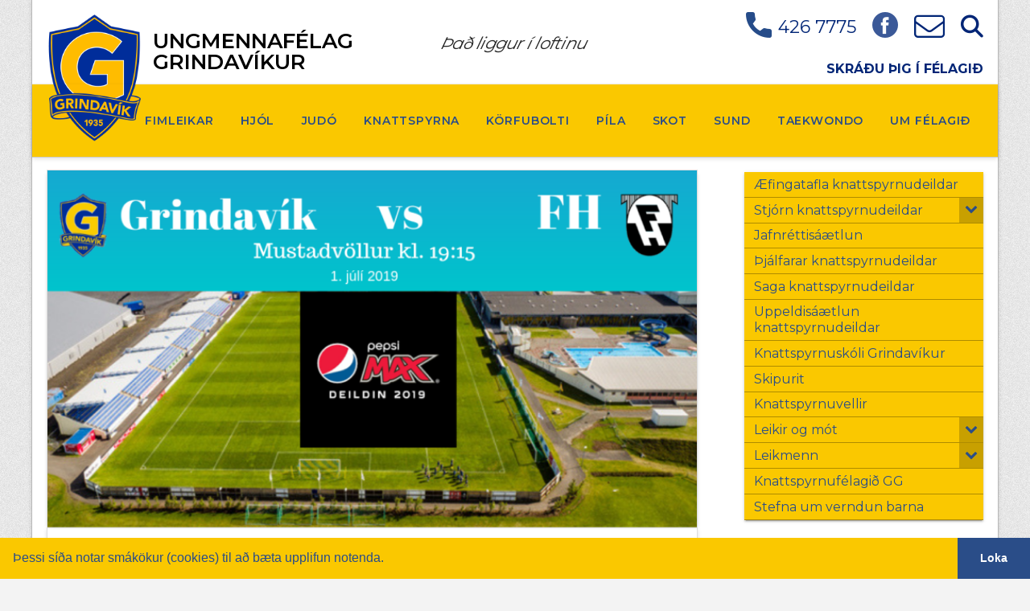

--- FILE ---
content_type: text/html; charset=UTF-8
request_url: https://umfg.is/ithrottafrettir/grindavik-tekur-a-moti-fh-i-kvold/
body_size: 22480
content:
<!DOCTYPE html>
<html class="no-js" lang="is" xmlns:fb="https://www.facebook.com/2008/fbml" xmlns:addthis="https://www.addthis.com/help/api-spec" >
<head>
<meta charset="UTF-8">
<meta name="viewport" content="width=device-width, initial-scale=1.0">
<link rel="pingback" href="https://umfg.is/xmlrpc.php">
<meta name='robots' content='index, follow, max-image-preview:large, max-snippet:-1, max-video-preview:-1' />

 <!--

      *******************************
      *******************************
      **                           **
      **     Baroninn Vefhönnun    **
      **      Sími : 772-4050      **
      **     baroninn@gmail.com    **
      **  https://www.baroninn.is/  **
      **                           **
      *******************************
      *******************************

--><link rel="stylesheet" type="text/css" href="//cdnjs.cloudflare.com/ajax/libs/cookieconsent2/3.1.0/cookieconsent.min.css" />
<script src="//cdnjs.cloudflare.com/ajax/libs/cookieconsent2/3.1.0/cookieconsent.min.js"></script>
<script>
window.addEventListener("load", function(){
  window.cookieconsent.initialise({
    "palette": {
      "popup": {
        "background": "#fac800",
        "text": "#2a4d88"
      },
      "button": {
        "background": "#2a4d88",
        "text": "#ffffff"
      }
    },
    "showLink": false,
    "theme": "edgeless",
    "content": {
      "message": "Þessi síða notar smákökur (cookies) til að bæta upplifun notenda.",
      "dismiss": "Loka"
    },
    autoAttach: false
  });


  var instance = new cookieconsent.Popup({
    "palette": {
      "popup": {
        "background": "#fac800",
        "text": "#2a4d88"
      },
      "button": {
        "background": "#2a4d88",
        "text": "#ffffff"
      }
    },
    "showLink": false,
    "theme": "edgeless",
    "content": {
      "message": "Þessi síða notar smákökur (cookies) til að bæta upplifun notenda.",
      "dismiss": "Loka"
    }
  });
  document.body.appendChild(instance.element);
});

 

</script>
	<!-- This site is optimized with the Yoast SEO plugin v26.8 - https://yoast.com/product/yoast-seo-wordpress/ -->
	<title>Grindavík tekur á móti FH í kvöld - Ungmennafélag Grindavíkur</title>
	<link rel="canonical" href="https://umfg.is/ithrottafrettir/grindavik-tekur-a-moti-fh-i-kvold/" />
	<meta property="og:locale" content="is_IS" />
	<meta property="og:type" content="article" />
	<meta property="og:title" content="Grindavík tekur á móti FH í kvöld - Ungmennafélag Grindavíkur" />
	<meta property="og:description" content="Grindavík tekur á móti FH í 6. umferð Pepsí Max deildarinnar í kvöld klukkan 19:15. Strákarnir eru nú í 10 sæti deildarinnar með einn sigur, tvö jafntefli og tvö töp í farteskinu. Það skiptir því miklu máli að vinna leikinn í kvöld. Stutt er síðan Grindavík spilaði við FH en á fimmtudaginn sl. kepptu liðin í 8 liða úrslitum Mjólkurbikarsins ... Skoða betur" />
	<meta property="og:url" content="https://umfg.is/ithrottafrettir/grindavik-tekur-a-moti-fh-i-kvold/" />
	<meta property="og:site_name" content="Ungmennafélag Grindavíkur" />
	<meta property="article:published_time" content="2019-07-01T00:00:00+00:00" />
	<meta property="article:modified_time" content="2020-04-22T17:12:33+00:00" />
	<meta property="og:image" content="https://umfg.is/wp-content/uploads/2020/04/grv_fh-1.png" />
	<meta property="og:image:width" content="1000" />
	<meta property="og:image:height" content="550" />
	<meta property="og:image:type" content="image/png" />
	<meta name="author" content="Ungmennafélag Grindavíkur" />
	<meta name="twitter:card" content="summary_large_image" />
	<meta name="twitter:label1" content="Written by" />
	<meta name="twitter:data1" content="Ungmennafélag Grindavíkur" />
	<script type="application/ld+json" class="yoast-schema-graph">{"@context":"https://schema.org","@graph":[{"@type":"Article","@id":"https://umfg.is/ithrottafrettir/grindavik-tekur-a-moti-fh-i-kvold/#article","isPartOf":{"@id":"https://umfg.is/ithrottafrettir/grindavik-tekur-a-moti-fh-i-kvold/"},"author":{"name":"Ungmennafélag Grindavíkur","@id":"https://umfg.is/#/schema/person/023e5817ad02c0df289f70afee5ff9ee"},"headline":"Grindavík tekur á móti FH í kvöld","datePublished":"2019-07-01T00:00:00+00:00","dateModified":"2020-04-22T17:12:33+00:00","mainEntityOfPage":{"@id":"https://umfg.is/ithrottafrettir/grindavik-tekur-a-moti-fh-i-kvold/"},"wordCount":95,"image":{"@id":"https://umfg.is/ithrottafrettir/grindavik-tekur-a-moti-fh-i-kvold/#primaryimage"},"thumbnailUrl":"https://umfg.is/wp-content/uploads/2020/04/grv_fh-1.png","articleSection":["Íþróttafréttir","Knattspyrna"],"inLanguage":"is"},{"@type":"WebPage","@id":"https://umfg.is/ithrottafrettir/grindavik-tekur-a-moti-fh-i-kvold/","url":"https://umfg.is/ithrottafrettir/grindavik-tekur-a-moti-fh-i-kvold/","name":"Grindavík tekur á móti FH í kvöld - Ungmennafélag Grindavíkur","isPartOf":{"@id":"https://umfg.is/#website"},"primaryImageOfPage":{"@id":"https://umfg.is/ithrottafrettir/grindavik-tekur-a-moti-fh-i-kvold/#primaryimage"},"image":{"@id":"https://umfg.is/ithrottafrettir/grindavik-tekur-a-moti-fh-i-kvold/#primaryimage"},"thumbnailUrl":"https://umfg.is/wp-content/uploads/2020/04/grv_fh-1.png","datePublished":"2019-07-01T00:00:00+00:00","dateModified":"2020-04-22T17:12:33+00:00","author":{"@id":"https://umfg.is/#/schema/person/023e5817ad02c0df289f70afee5ff9ee"},"breadcrumb":{"@id":"https://umfg.is/ithrottafrettir/grindavik-tekur-a-moti-fh-i-kvold/#breadcrumb"},"inLanguage":"is","potentialAction":[{"@type":"ReadAction","target":["https://umfg.is/ithrottafrettir/grindavik-tekur-a-moti-fh-i-kvold/"]}]},{"@type":"ImageObject","inLanguage":"is","@id":"https://umfg.is/ithrottafrettir/grindavik-tekur-a-moti-fh-i-kvold/#primaryimage","url":"https://umfg.is/wp-content/uploads/2020/04/grv_fh-1.png","contentUrl":"https://umfg.is/wp-content/uploads/2020/04/grv_fh-1.png","width":1000,"height":550},{"@type":"BreadcrumbList","@id":"https://umfg.is/ithrottafrettir/grindavik-tekur-a-moti-fh-i-kvold/#breadcrumb","itemListElement":[{"@type":"ListItem","position":1,"name":"Home","item":"https://umfg.is/"},{"@type":"ListItem","position":2,"name":"Fréttir","item":"https://umfg.is/frettir/"},{"@type":"ListItem","position":3,"name":"Grindavík tekur á móti FH í kvöld"}]},{"@type":"WebSite","@id":"https://umfg.is/#website","url":"https://umfg.is/","name":"Ungmennafélag Grindavíkur","description":"Ungmennafélag Grindavíkur","potentialAction":[{"@type":"SearchAction","target":{"@type":"EntryPoint","urlTemplate":"https://umfg.is/?s={search_term_string}"},"query-input":{"@type":"PropertyValueSpecification","valueRequired":true,"valueName":"search_term_string"}}],"inLanguage":"is"},{"@type":"Person","@id":"https://umfg.is/#/schema/person/023e5817ad02c0df289f70afee5ff9ee","name":"Ungmennafélag Grindavíkur","image":{"@type":"ImageObject","inLanguage":"is","@id":"https://umfg.is/#/schema/person/image/","url":"https://secure.gravatar.com/avatar/6f5120e475a60fcb8127884f9520a6bd86040993987d7ddf797b60912180d538?s=96&d=mm&r=g","contentUrl":"https://secure.gravatar.com/avatar/6f5120e475a60fcb8127884f9520a6bd86040993987d7ddf797b60912180d538?s=96&d=mm&r=g","caption":"Ungmennafélag Grindavíkur"},"sameAs":["https://umfg.is"],"url":"https://umfg.is/author/admin/"}]}</script>
	<!-- / Yoast SEO plugin. -->


<link rel='dns-prefetch' href='//s7.addthis.com' />
<link rel='dns-prefetch' href='//fonts.googleapis.com' />
<link rel="alternate" type="application/rss+xml" title="Ungmennafélag Grindavíkur &raquo; Straumur" href="https://umfg.is/feed/" />
<link rel="alternate" type="application/rss+xml" title="Ungmennafélag Grindavíkur &raquo; Straumur athugasemda" href="https://umfg.is/comments/feed/" />
<link rel="alternate" title="oEmbed (JSON)" type="application/json+oembed" href="https://umfg.is/wp-json/oembed/1.0/embed?url=https%3A%2F%2Fumfg.is%2Fithrottafrettir%2Fgrindavik-tekur-a-moti-fh-i-kvold%2F" />
<link rel="alternate" title="oEmbed (XML)" type="text/xml+oembed" href="https://umfg.is/wp-json/oembed/1.0/embed?url=https%3A%2F%2Fumfg.is%2Fithrottafrettir%2Fgrindavik-tekur-a-moti-fh-i-kvold%2F&#038;format=xml" />
<style id='wp-img-auto-sizes-contain-inline-css' type='text/css'>
img:is([sizes=auto i],[sizes^="auto," i]){contain-intrinsic-size:3000px 1500px}
/*# sourceURL=wp-img-auto-sizes-contain-inline-css */
</style>
<style id='wp-emoji-styles-inline-css' type='text/css'>

	img.wp-smiley, img.emoji {
		display: inline !important;
		border: none !important;
		box-shadow: none !important;
		height: 1em !important;
		width: 1em !important;
		margin: 0 0.07em !important;
		vertical-align: -0.1em !important;
		background: none !important;
		padding: 0 !important;
	}
/*# sourceURL=wp-emoji-styles-inline-css */
</style>
<style id='wp-block-library-inline-css' type='text/css'>
:root{--wp-block-synced-color:#7a00df;--wp-block-synced-color--rgb:122,0,223;--wp-bound-block-color:var(--wp-block-synced-color);--wp-editor-canvas-background:#ddd;--wp-admin-theme-color:#007cba;--wp-admin-theme-color--rgb:0,124,186;--wp-admin-theme-color-darker-10:#006ba1;--wp-admin-theme-color-darker-10--rgb:0,107,160.5;--wp-admin-theme-color-darker-20:#005a87;--wp-admin-theme-color-darker-20--rgb:0,90,135;--wp-admin-border-width-focus:2px}@media (min-resolution:192dpi){:root{--wp-admin-border-width-focus:1.5px}}.wp-element-button{cursor:pointer}:root .has-very-light-gray-background-color{background-color:#eee}:root .has-very-dark-gray-background-color{background-color:#313131}:root .has-very-light-gray-color{color:#eee}:root .has-very-dark-gray-color{color:#313131}:root .has-vivid-green-cyan-to-vivid-cyan-blue-gradient-background{background:linear-gradient(135deg,#00d084,#0693e3)}:root .has-purple-crush-gradient-background{background:linear-gradient(135deg,#34e2e4,#4721fb 50%,#ab1dfe)}:root .has-hazy-dawn-gradient-background{background:linear-gradient(135deg,#faaca8,#dad0ec)}:root .has-subdued-olive-gradient-background{background:linear-gradient(135deg,#fafae1,#67a671)}:root .has-atomic-cream-gradient-background{background:linear-gradient(135deg,#fdd79a,#004a59)}:root .has-nightshade-gradient-background{background:linear-gradient(135deg,#330968,#31cdcf)}:root .has-midnight-gradient-background{background:linear-gradient(135deg,#020381,#2874fc)}:root{--wp--preset--font-size--normal:16px;--wp--preset--font-size--huge:42px}.has-regular-font-size{font-size:1em}.has-larger-font-size{font-size:2.625em}.has-normal-font-size{font-size:var(--wp--preset--font-size--normal)}.has-huge-font-size{font-size:var(--wp--preset--font-size--huge)}.has-text-align-center{text-align:center}.has-text-align-left{text-align:left}.has-text-align-right{text-align:right}.has-fit-text{white-space:nowrap!important}#end-resizable-editor-section{display:none}.aligncenter{clear:both}.items-justified-left{justify-content:flex-start}.items-justified-center{justify-content:center}.items-justified-right{justify-content:flex-end}.items-justified-space-between{justify-content:space-between}.screen-reader-text{border:0;clip-path:inset(50%);height:1px;margin:-1px;overflow:hidden;padding:0;position:absolute;width:1px;word-wrap:normal!important}.screen-reader-text:focus{background-color:#ddd;clip-path:none;color:#444;display:block;font-size:1em;height:auto;left:5px;line-height:normal;padding:15px 23px 14px;text-decoration:none;top:5px;width:auto;z-index:100000}html :where(.has-border-color){border-style:solid}html :where([style*=border-top-color]){border-top-style:solid}html :where([style*=border-right-color]){border-right-style:solid}html :where([style*=border-bottom-color]){border-bottom-style:solid}html :where([style*=border-left-color]){border-left-style:solid}html :where([style*=border-width]){border-style:solid}html :where([style*=border-top-width]){border-top-style:solid}html :where([style*=border-right-width]){border-right-style:solid}html :where([style*=border-bottom-width]){border-bottom-style:solid}html :where([style*=border-left-width]){border-left-style:solid}html :where(img[class*=wp-image-]){height:auto;max-width:100%}:where(figure){margin:0 0 1em}html :where(.is-position-sticky){--wp-admin--admin-bar--position-offset:var(--wp-admin--admin-bar--height,0px)}@media screen and (max-width:600px){html :where(.is-position-sticky){--wp-admin--admin-bar--position-offset:0px}}

/*# sourceURL=wp-block-library-inline-css */
</style><style id='wp-block-columns-inline-css' type='text/css'>
.wp-block-columns{box-sizing:border-box;display:flex;flex-wrap:wrap!important}@media (min-width:782px){.wp-block-columns{flex-wrap:nowrap!important}}.wp-block-columns{align-items:normal!important}.wp-block-columns.are-vertically-aligned-top{align-items:flex-start}.wp-block-columns.are-vertically-aligned-center{align-items:center}.wp-block-columns.are-vertically-aligned-bottom{align-items:flex-end}@media (max-width:781px){.wp-block-columns:not(.is-not-stacked-on-mobile)>.wp-block-column{flex-basis:100%!important}}@media (min-width:782px){.wp-block-columns:not(.is-not-stacked-on-mobile)>.wp-block-column{flex-basis:0;flex-grow:1}.wp-block-columns:not(.is-not-stacked-on-mobile)>.wp-block-column[style*=flex-basis]{flex-grow:0}}.wp-block-columns.is-not-stacked-on-mobile{flex-wrap:nowrap!important}.wp-block-columns.is-not-stacked-on-mobile>.wp-block-column{flex-basis:0;flex-grow:1}.wp-block-columns.is-not-stacked-on-mobile>.wp-block-column[style*=flex-basis]{flex-grow:0}:where(.wp-block-columns){margin-bottom:1.75em}:where(.wp-block-columns.has-background){padding:1.25em 2.375em}.wp-block-column{flex-grow:1;min-width:0;overflow-wrap:break-word;word-break:break-word}.wp-block-column.is-vertically-aligned-top{align-self:flex-start}.wp-block-column.is-vertically-aligned-center{align-self:center}.wp-block-column.is-vertically-aligned-bottom{align-self:flex-end}.wp-block-column.is-vertically-aligned-stretch{align-self:stretch}.wp-block-column.is-vertically-aligned-bottom,.wp-block-column.is-vertically-aligned-center,.wp-block-column.is-vertically-aligned-top{width:100%}
/*# sourceURL=https://umfg.is/wp-includes/blocks/columns/style.min.css */
</style>
<style id='global-styles-inline-css' type='text/css'>
:root{--wp--preset--aspect-ratio--square: 1;--wp--preset--aspect-ratio--4-3: 4/3;--wp--preset--aspect-ratio--3-4: 3/4;--wp--preset--aspect-ratio--3-2: 3/2;--wp--preset--aspect-ratio--2-3: 2/3;--wp--preset--aspect-ratio--16-9: 16/9;--wp--preset--aspect-ratio--9-16: 9/16;--wp--preset--color--black: #000000;--wp--preset--color--cyan-bluish-gray: #abb8c3;--wp--preset--color--white: #ffffff;--wp--preset--color--pale-pink: #f78da7;--wp--preset--color--vivid-red: #cf2e2e;--wp--preset--color--luminous-vivid-orange: #ff6900;--wp--preset--color--luminous-vivid-amber: #fcb900;--wp--preset--color--light-green-cyan: #7bdcb5;--wp--preset--color--vivid-green-cyan: #00d084;--wp--preset--color--pale-cyan-blue: #8ed1fc;--wp--preset--color--vivid-cyan-blue: #0693e3;--wp--preset--color--vivid-purple: #9b51e0;--wp--preset--gradient--vivid-cyan-blue-to-vivid-purple: linear-gradient(135deg,rgb(6,147,227) 0%,rgb(155,81,224) 100%);--wp--preset--gradient--light-green-cyan-to-vivid-green-cyan: linear-gradient(135deg,rgb(122,220,180) 0%,rgb(0,208,130) 100%);--wp--preset--gradient--luminous-vivid-amber-to-luminous-vivid-orange: linear-gradient(135deg,rgb(252,185,0) 0%,rgb(255,105,0) 100%);--wp--preset--gradient--luminous-vivid-orange-to-vivid-red: linear-gradient(135deg,rgb(255,105,0) 0%,rgb(207,46,46) 100%);--wp--preset--gradient--very-light-gray-to-cyan-bluish-gray: linear-gradient(135deg,rgb(238,238,238) 0%,rgb(169,184,195) 100%);--wp--preset--gradient--cool-to-warm-spectrum: linear-gradient(135deg,rgb(74,234,220) 0%,rgb(151,120,209) 20%,rgb(207,42,186) 40%,rgb(238,44,130) 60%,rgb(251,105,98) 80%,rgb(254,248,76) 100%);--wp--preset--gradient--blush-light-purple: linear-gradient(135deg,rgb(255,206,236) 0%,rgb(152,150,240) 100%);--wp--preset--gradient--blush-bordeaux: linear-gradient(135deg,rgb(254,205,165) 0%,rgb(254,45,45) 50%,rgb(107,0,62) 100%);--wp--preset--gradient--luminous-dusk: linear-gradient(135deg,rgb(255,203,112) 0%,rgb(199,81,192) 50%,rgb(65,88,208) 100%);--wp--preset--gradient--pale-ocean: linear-gradient(135deg,rgb(255,245,203) 0%,rgb(182,227,212) 50%,rgb(51,167,181) 100%);--wp--preset--gradient--electric-grass: linear-gradient(135deg,rgb(202,248,128) 0%,rgb(113,206,126) 100%);--wp--preset--gradient--midnight: linear-gradient(135deg,rgb(2,3,129) 0%,rgb(40,116,252) 100%);--wp--preset--font-size--small: 13px;--wp--preset--font-size--medium: 20px;--wp--preset--font-size--large: 36px;--wp--preset--font-size--x-large: 42px;--wp--preset--spacing--20: 0.44rem;--wp--preset--spacing--30: 0.67rem;--wp--preset--spacing--40: 1rem;--wp--preset--spacing--50: 1.5rem;--wp--preset--spacing--60: 2.25rem;--wp--preset--spacing--70: 3.38rem;--wp--preset--spacing--80: 5.06rem;--wp--preset--shadow--natural: 6px 6px 9px rgba(0, 0, 0, 0.2);--wp--preset--shadow--deep: 12px 12px 50px rgba(0, 0, 0, 0.4);--wp--preset--shadow--sharp: 6px 6px 0px rgba(0, 0, 0, 0.2);--wp--preset--shadow--outlined: 6px 6px 0px -3px rgb(255, 255, 255), 6px 6px rgb(0, 0, 0);--wp--preset--shadow--crisp: 6px 6px 0px rgb(0, 0, 0);}:where(.is-layout-flex){gap: 0.5em;}:where(.is-layout-grid){gap: 0.5em;}body .is-layout-flex{display: flex;}.is-layout-flex{flex-wrap: wrap;align-items: center;}.is-layout-flex > :is(*, div){margin: 0;}body .is-layout-grid{display: grid;}.is-layout-grid > :is(*, div){margin: 0;}:where(.wp-block-columns.is-layout-flex){gap: 2em;}:where(.wp-block-columns.is-layout-grid){gap: 2em;}:where(.wp-block-post-template.is-layout-flex){gap: 1.25em;}:where(.wp-block-post-template.is-layout-grid){gap: 1.25em;}.has-black-color{color: var(--wp--preset--color--black) !important;}.has-cyan-bluish-gray-color{color: var(--wp--preset--color--cyan-bluish-gray) !important;}.has-white-color{color: var(--wp--preset--color--white) !important;}.has-pale-pink-color{color: var(--wp--preset--color--pale-pink) !important;}.has-vivid-red-color{color: var(--wp--preset--color--vivid-red) !important;}.has-luminous-vivid-orange-color{color: var(--wp--preset--color--luminous-vivid-orange) !important;}.has-luminous-vivid-amber-color{color: var(--wp--preset--color--luminous-vivid-amber) !important;}.has-light-green-cyan-color{color: var(--wp--preset--color--light-green-cyan) !important;}.has-vivid-green-cyan-color{color: var(--wp--preset--color--vivid-green-cyan) !important;}.has-pale-cyan-blue-color{color: var(--wp--preset--color--pale-cyan-blue) !important;}.has-vivid-cyan-blue-color{color: var(--wp--preset--color--vivid-cyan-blue) !important;}.has-vivid-purple-color{color: var(--wp--preset--color--vivid-purple) !important;}.has-black-background-color{background-color: var(--wp--preset--color--black) !important;}.has-cyan-bluish-gray-background-color{background-color: var(--wp--preset--color--cyan-bluish-gray) !important;}.has-white-background-color{background-color: var(--wp--preset--color--white) !important;}.has-pale-pink-background-color{background-color: var(--wp--preset--color--pale-pink) !important;}.has-vivid-red-background-color{background-color: var(--wp--preset--color--vivid-red) !important;}.has-luminous-vivid-orange-background-color{background-color: var(--wp--preset--color--luminous-vivid-orange) !important;}.has-luminous-vivid-amber-background-color{background-color: var(--wp--preset--color--luminous-vivid-amber) !important;}.has-light-green-cyan-background-color{background-color: var(--wp--preset--color--light-green-cyan) !important;}.has-vivid-green-cyan-background-color{background-color: var(--wp--preset--color--vivid-green-cyan) !important;}.has-pale-cyan-blue-background-color{background-color: var(--wp--preset--color--pale-cyan-blue) !important;}.has-vivid-cyan-blue-background-color{background-color: var(--wp--preset--color--vivid-cyan-blue) !important;}.has-vivid-purple-background-color{background-color: var(--wp--preset--color--vivid-purple) !important;}.has-black-border-color{border-color: var(--wp--preset--color--black) !important;}.has-cyan-bluish-gray-border-color{border-color: var(--wp--preset--color--cyan-bluish-gray) !important;}.has-white-border-color{border-color: var(--wp--preset--color--white) !important;}.has-pale-pink-border-color{border-color: var(--wp--preset--color--pale-pink) !important;}.has-vivid-red-border-color{border-color: var(--wp--preset--color--vivid-red) !important;}.has-luminous-vivid-orange-border-color{border-color: var(--wp--preset--color--luminous-vivid-orange) !important;}.has-luminous-vivid-amber-border-color{border-color: var(--wp--preset--color--luminous-vivid-amber) !important;}.has-light-green-cyan-border-color{border-color: var(--wp--preset--color--light-green-cyan) !important;}.has-vivid-green-cyan-border-color{border-color: var(--wp--preset--color--vivid-green-cyan) !important;}.has-pale-cyan-blue-border-color{border-color: var(--wp--preset--color--pale-cyan-blue) !important;}.has-vivid-cyan-blue-border-color{border-color: var(--wp--preset--color--vivid-cyan-blue) !important;}.has-vivid-purple-border-color{border-color: var(--wp--preset--color--vivid-purple) !important;}.has-vivid-cyan-blue-to-vivid-purple-gradient-background{background: var(--wp--preset--gradient--vivid-cyan-blue-to-vivid-purple) !important;}.has-light-green-cyan-to-vivid-green-cyan-gradient-background{background: var(--wp--preset--gradient--light-green-cyan-to-vivid-green-cyan) !important;}.has-luminous-vivid-amber-to-luminous-vivid-orange-gradient-background{background: var(--wp--preset--gradient--luminous-vivid-amber-to-luminous-vivid-orange) !important;}.has-luminous-vivid-orange-to-vivid-red-gradient-background{background: var(--wp--preset--gradient--luminous-vivid-orange-to-vivid-red) !important;}.has-very-light-gray-to-cyan-bluish-gray-gradient-background{background: var(--wp--preset--gradient--very-light-gray-to-cyan-bluish-gray) !important;}.has-cool-to-warm-spectrum-gradient-background{background: var(--wp--preset--gradient--cool-to-warm-spectrum) !important;}.has-blush-light-purple-gradient-background{background: var(--wp--preset--gradient--blush-light-purple) !important;}.has-blush-bordeaux-gradient-background{background: var(--wp--preset--gradient--blush-bordeaux) !important;}.has-luminous-dusk-gradient-background{background: var(--wp--preset--gradient--luminous-dusk) !important;}.has-pale-ocean-gradient-background{background: var(--wp--preset--gradient--pale-ocean) !important;}.has-electric-grass-gradient-background{background: var(--wp--preset--gradient--electric-grass) !important;}.has-midnight-gradient-background{background: var(--wp--preset--gradient--midnight) !important;}.has-small-font-size{font-size: var(--wp--preset--font-size--small) !important;}.has-medium-font-size{font-size: var(--wp--preset--font-size--medium) !important;}.has-large-font-size{font-size: var(--wp--preset--font-size--large) !important;}.has-x-large-font-size{font-size: var(--wp--preset--font-size--x-large) !important;}
:where(.wp-block-columns.is-layout-flex){gap: 2em;}:where(.wp-block-columns.is-layout-grid){gap: 2em;}
/*# sourceURL=global-styles-inline-css */
</style>
<style id='core-block-supports-inline-css' type='text/css'>
.wp-container-core-columns-is-layout-9d6595d7{flex-wrap:nowrap;}
/*# sourceURL=core-block-supports-inline-css */
</style>

<style id='classic-theme-styles-inline-css' type='text/css'>
/*! This file is auto-generated */
.wp-block-button__link{color:#fff;background-color:#32373c;border-radius:9999px;box-shadow:none;text-decoration:none;padding:calc(.667em + 2px) calc(1.333em + 2px);font-size:1.125em}.wp-block-file__button{background:#32373c;color:#fff;text-decoration:none}
/*# sourceURL=/wp-includes/css/classic-themes.min.css */
</style>
<link rel='stylesheet' id='iml_owl_carousel-css' href='https://umfg.is/wp-content/plugins/indeed-my-logos/files/css/owl.carousel.css?ver=6.9' type='text/css' media='all' />
<link rel='stylesheet' id='iml_font-awesome-css' href='https://umfg.is/wp-content/plugins/indeed-my-logos/files/css/font-awesome.min.css' type='text/css' media='all' />
<link rel='stylesheet' id='iml_style_front_end-css' href='https://umfg.is/wp-content/plugins/indeed-my-logos/files/css/style-front_end.css' type='text/css' media='all' />
<link rel='stylesheet' id='nv_fancybox-css' href='https://umfg.is/wp-content/plugins/nv_tv//vendors/fancybox/jquery.fancybox-1.3.4.css?ver=6.9' type='text/css' media='all' />
<link rel='stylesheet' id='baroninn-css' href='https://umfg.is/wp-content/themes/x-child/baroninn.css?ver=0.1.6' type='text/css' media='all' />
<link rel='stylesheet' id='x-stack-css' href='https://umfg.is/wp-content/themes/x/framework/dist/css/site/stacks/integrity-light.css?ver=10.4.20' type='text/css' media='all' />
<link rel='stylesheet' id='x-child-css' href='https://umfg.is/wp-content/themes/x-child/style.css?ver=10.4.20' type='text/css' media='all' />
<link rel='stylesheet' id='evcal_google_fonts-css' href='//fonts.googleapis.com/css?family=Oswald%3A400%2C300%7COpen+Sans%3A700%2C400%2C400i%7CRoboto%3A700%2C400&#038;ver=6.9' type='text/css' media='screen' />
<link rel='stylesheet' id='evcal_cal_default-css' href='//umfg.is/wp-content/plugins/eventON/assets/css/eventon_styles.css?ver=2.6.12' type='text/css' media='all' />
<link rel='stylesheet' id='evo_font_icons-css' href='//umfg.is/wp-content/plugins/eventON/assets/fonts/font-awesome.css?ver=2.6.12' type='text/css' media='all' />
<link rel='stylesheet' id='eventon_dynamic_styles-css' href='//umfg.is/wp-content/plugins/eventON/assets/css/eventon_dynamic_styles.css?ver=6.9' type='text/css' media='all' />
<link rel='stylesheet' id='evo_fc_styles-css' href='https://umfg.is/wp-content/plugins/eventon-full-cal/assets/fc_styles.css?ver=1.1.4' type='text/css' media='all' />
<link rel='stylesheet' id='addthis_all_pages-css' href='https://umfg.is/wp-content/plugins/addthis/frontend/build/addthis_wordpress_public.min.css?ver=6.9' type='text/css' media='all' />
<link rel='stylesheet' id='forget-about-shortcode-buttons-css' href='https://umfg.is/wp-content/plugins/forget-about-shortcode-buttons/public/css/button-styles.css?ver=2.1.3' type='text/css' media='all' />
<link rel='stylesheet' id='bellows-css' href='https://umfg.is/wp-content/plugins/bellows-pro/pro/assets/css/bellows.min.css?ver=1.2.1' type='text/css' media='all' />
<link rel='stylesheet' id='__EPYT__style-css' href='https://umfg.is/wp-content/plugins/youtube-embed-plus/styles/ytprefs.min.css?ver=14.2.4' type='text/css' media='all' />
<style id='__EPYT__style-inline-css' type='text/css'>

                .epyt-gallery-thumb {
                        width: 33.333%;
                }
                
/*# sourceURL=__EPYT__style-inline-css */
</style>
<link rel='stylesheet' id='bellows-font-awesome-css' href='https://umfg.is/wp-content/plugins/bellows-pro/assets/css/fontawesome/css/font-awesome.min.css?ver=1.2.1' type='text/css' media='all' />
<link rel='stylesheet' id='bellows-yellow-material-css' href='https://umfg.is/wp-content/plugins/bellows-pro/pro/assets/css/skins/yellow-material.css?ver=1.2.1' type='text/css' media='all' />
<link rel='stylesheet' id='bellows-blue-material-css' href='https://umfg.is/wp-content/plugins/bellows-pro/assets/css/skins/blue-material.css?ver=1.2.1' type='text/css' media='all' />
<style id='cs-inline-css' type='text/css'>
@media (min-width:1200px){.x-hide-xl{display:none !important;}}@media (min-width:979px) and (max-width:1199px){.x-hide-lg{display:none !important;}}@media (min-width:767px) and (max-width:978px){.x-hide-md{display:none !important;}}@media (min-width:480px) and (max-width:766px){.x-hide-sm{display:none !important;}}@media (max-width:479px){.x-hide-xs{display:none !important;}} a,h1 a:hover,h2 a:hover,h3 a:hover,h4 a:hover,h5 a:hover,h6 a:hover,.x-breadcrumb-wrap a:hover,.widget ul li a:hover,.widget ol li a:hover,.widget.widget_text ul li a,.widget.widget_text ol li a,.widget_nav_menu .current-menu-item > a,.x-accordion-heading .x-accordion-toggle:hover,.x-comment-author a:hover,.x-comment-time:hover,.x-recent-posts a:hover .h-recent-posts{color:rgb(0,37,118);}a:hover,.widget.widget_text ul li a:hover,.widget.widget_text ol li a:hover,.x-twitter-widget ul li a:hover{color:rgb(33,79,180);}.rev_slider_wrapper,a.x-img-thumbnail:hover,.x-slider-container.below,.page-template-template-blank-3-php .x-slider-container.above,.page-template-template-blank-6-php .x-slider-container.above{border-color:rgb(0,37,118);}.entry-thumb:before,.x-pagination span.current,.woocommerce-pagination span[aria-current],.flex-direction-nav a,.flex-control-nav a:hover,.flex-control-nav a.flex-active,.mejs-time-current,.x-dropcap,.x-skill-bar .bar,.x-pricing-column.featured h2,.h-comments-title small,.x-entry-share .x-share:hover,.x-highlight,.x-recent-posts .x-recent-posts-img:after{background-color:rgb(0,37,118);}.x-nav-tabs > .active > a,.x-nav-tabs > .active > a:hover{box-shadow:inset 0 3px 0 0 rgb(0,37,118);}.x-main{width:calc(72% - 2.463055%);}.x-sidebar{width:calc(100% - 2.463055% - 72%);}.x-comment-author,.x-comment-time,.comment-form-author label,.comment-form-email label,.comment-form-url label,.comment-form-rating label,.comment-form-comment label,.widget_calendar #wp-calendar caption,.widget.widget_rss li .rsswidget{font-family:"Montserrat",sans-serif;font-weight:inherit;}.p-landmark-sub,.p-meta,input,button,select,textarea{font-family:"Montserrat",sans-serif;}.widget ul li a,.widget ol li a,.x-comment-time{color:#999999;}.widget_text ol li a,.widget_text ul li a{color:rgb(0,37,118);}.widget_text ol li a:hover,.widget_text ul li a:hover{color:rgb(33,79,180);}.comment-form-author label,.comment-form-email label,.comment-form-url label,.comment-form-rating label,.comment-form-comment label,.widget_calendar #wp-calendar th,.p-landmark-sub strong,.widget_tag_cloud .tagcloud a:hover,.widget_tag_cloud .tagcloud a:active,.entry-footer a:hover,.entry-footer a:active,.x-breadcrumbs .current,.x-comment-author,.x-comment-author a{color:#272727;}.widget_calendar #wp-calendar th{border-color:#272727;}.h-feature-headline span i{background-color:#272727;}@media (max-width:978.98px){}html{font-size:14px;}@media (min-width:479px){html{font-size:16px;}}@media (min-width:766px){html{font-size:16px;}}@media (min-width:978px){html{font-size:16px;}}@media (min-width:1199px){html{font-size:16px;}}body{font-style:normal;font-weight:inherit;color:#999999;background:#f3f3f3 url(//umfg.is/wp-content/uploads/2020/04/body-bg.png) center top repeat;}.w-b{font-weight:inherit !important;}h1,h2,h3,h4,h5,h6,.h1,.h2,.h3,.h4,.h5,.h6{font-family:"Montserrat",sans-serif;font-style:normal;font-weight:inherit;}h1,.h1{letter-spacing:-0.035em;}h2,.h2{letter-spacing:-0.035em;}h3,.h3{letter-spacing:-0.035em;}h4,.h4{letter-spacing:-0.035em;}h5,.h5{letter-spacing:-0.035em;}h6,.h6{letter-spacing:-0.035em;}.w-h{font-weight:inherit !important;}.x-container.width{width:88%;}.x-container.max{max-width:1200px;}.x-bar-content.x-container.width{flex-basis:88%;}.site,.x-site{width:88%;max-width:1200px;}.x-main.full{float:none;clear:both;display:block;width:auto;}@media (max-width:978.98px){.x-main.full,.x-main.left,.x-main.right,.x-sidebar.left,.x-sidebar.right{float:none;display:block;width:auto !important;}}.entry-header,.entry-content{font-size:1rem;}body,input,button,select,textarea{font-family:"Montserrat",sans-serif;}h1,h2,h3,h4,h5,h6,.h1,.h2,.h3,.h4,.h5,.h6,h1 a,h2 a,h3 a,h4 a,h5 a,h6 a,.h1 a,.h2 a,.h3 a,.h4 a,.h5 a,.h6 a,blockquote{color:#272727;}.cfc-h-tx{color:#272727 !important;}.cfc-h-bd{border-color:#272727 !important;}.cfc-h-bg{background-color:#272727 !important;}.cfc-b-tx{color:#999999 !important;}.cfc-b-bd{border-color:#999999 !important;}.cfc-b-bg{background-color:#999999 !important;}.x-btn,.button,[type="submit"]{color:#ffffff;border-color:rgb(0,37,118);background-color:rgb(0,37,118);text-shadow:0 0.075em 0.075em rgba(0,0,0,0.5);}.x-btn:hover,.button:hover,[type="submit"]:hover{color:rgb(0,37,118);border-color:rgb(0,37,118);background-color:rgb(255,255,255);text-shadow:0 0.075em 0.075em rgba(0,0,0,0.5);}.x-btn.x-btn-real,.x-btn.x-btn-real:hover{margin-bottom:0.25em;text-shadow:0 0.075em 0.075em rgba(0,0,0,0.65);}.x-btn.x-btn-real{box-shadow:0 0.25em 0 0 #a71000,0 4px 9px rgba(0,0,0,0.75);}.x-btn.x-btn-real:hover{box-shadow:0 0.25em 0 0 #a71000,0 4px 9px rgba(0,0,0,0.75);}.x-btn.x-btn-flat,.x-btn.x-btn-flat:hover{margin-bottom:0;text-shadow:0 0.075em 0.075em rgba(0,0,0,0.65);box-shadow:none;}.x-btn.x-btn-transparent,.x-btn.x-btn-transparent:hover{margin-bottom:0;border-width:3px;text-shadow:none;text-transform:uppercase;background-color:transparent;box-shadow:none;}.x-topbar .p-info a:hover,.x-widgetbar .widget ul li a:hover{color:rgb(0,37,118);}.x-topbar .p-info,.x-topbar .p-info a,.x-navbar .desktop .x-nav > li > a,.x-navbar .desktop .sub-menu a,.x-navbar .mobile .x-nav li > a,.x-breadcrumb-wrap a,.x-breadcrumbs .delimiter{color:rgb(0,45,153);}.x-navbar .desktop .x-nav > li > a:hover,.x-navbar .desktop .x-nav > .x-active > a,.x-navbar .desktop .x-nav > .current-menu-item > a,.x-navbar .desktop .sub-menu a:hover,.x-navbar .desktop .sub-menu .x-active > a,.x-navbar .desktop .sub-menu .current-menu-item > a,.x-navbar .desktop .x-nav .x-megamenu > .sub-menu > li > a,.x-navbar .mobile .x-nav li > a:hover,.x-navbar .mobile .x-nav .x-active > a,.x-navbar .mobile .x-nav .current-menu-item > a{color:#272727;}.x-navbar .desktop .x-nav > li > a:hover,.x-navbar .desktop .x-nav > .x-active > a,.x-navbar .desktop .x-nav > .current-menu-item > a{box-shadow:inset 0 4px 0 0 rgb(0,37,118);}.x-navbar .desktop .x-nav > li > a{height:90px;padding-top:38px;}.x-navbar .desktop .x-nav > li ul{top:calc(90px - 15px);}@media (max-width:979px){}.x-navbar.x-navbar-fixed-top.x-container.max.width{width:88%%;max-width:1200pxpx;}.x-navbar-inner{min-height:90px;}.x-brand{margin-top:7px;font-family:"Montserrat",sans-serif;font-size:42px;font-style:normal;font-weight:500;letter-spacing:-0.035em;color:#272727;}.x-brand:hover,.x-brand:focus{color:#272727;}.x-brand img{width:calc(250px / 2);}.x-navbar .x-nav-wrap .x-nav > li > a{font-family:"Montserrat",sans-serif;font-style:normal;font-weight:600;letter-spacing:0.06em;text-transform:uppercase;}.x-navbar .desktop .x-nav > li > a{font-size:14px;}.x-navbar .desktop .x-nav > li > a:not(.x-btn-navbar-woocommerce){padding-left:20px;padding-right:20px;}.x-navbar .desktop .x-nav > li > a > span{margin-right:-0.06em;}.x-btn-navbar{margin-top:20px;}.x-btn-navbar,.x-btn-navbar.collapsed{font-size:24px;}@media (max-width:979px){.x-widgetbar{left:0;right:0;}}.bg .mejs-container,.x-video .mejs-container{position:unset !important;} @font-face{font-family:'FontAwesomePro';font-style:normal;font-weight:900;font-display:block;src:url('https://umfg.is/wp-content/plugins/cornerstone/assets/fonts/fa-solid-900.woff2?ver=6.4.2') format('woff2'),url('https://umfg.is/wp-content/plugins/cornerstone/assets/fonts/fa-solid-900.ttf?ver=6.4.2') format('truetype');}[data-x-fa-pro-icon]{font-family:"FontAwesomePro" !important;}[data-x-fa-pro-icon]:before{content:attr(data-x-fa-pro-icon);}[data-x-icon],[data-x-icon-o],[data-x-icon-l],[data-x-icon-s],[data-x-icon-b],[data-x-icon-sr],[data-x-icon-ss],[data-x-icon-sl],[data-x-fa-pro-icon],[class*="cs-fa-"]{display:inline-flex;font-style:normal;font-weight:400;text-decoration:inherit;text-rendering:auto;-webkit-font-smoothing:antialiased;-moz-osx-font-smoothing:grayscale;}[data-x-icon].left,[data-x-icon-o].left,[data-x-icon-l].left,[data-x-icon-s].left,[data-x-icon-b].left,[data-x-icon-sr].left,[data-x-icon-ss].left,[data-x-icon-sl].left,[data-x-fa-pro-icon].left,[class*="cs-fa-"].left{margin-right:0.5em;}[data-x-icon].right,[data-x-icon-o].right,[data-x-icon-l].right,[data-x-icon-s].right,[data-x-icon-b].right,[data-x-icon-sr].right,[data-x-icon-ss].right,[data-x-icon-sl].right,[data-x-fa-pro-icon].right,[class*="cs-fa-"].right{margin-left:0.5em;}[data-x-icon]:before,[data-x-icon-o]:before,[data-x-icon-l]:before,[data-x-icon-s]:before,[data-x-icon-b]:before,[data-x-icon-sr]:before,[data-x-icon-ss]:before,[data-x-icon-sl]:before,[data-x-fa-pro-icon]:before,[class*="cs-fa-"]:before{line-height:1;}@font-face{font-family:'FontAwesome';font-style:normal;font-weight:900;font-display:block;src:url('https://umfg.is/wp-content/plugins/cornerstone/assets/fonts/fa-solid-900.woff2?ver=6.4.2') format('woff2'),url('https://umfg.is/wp-content/plugins/cornerstone/assets/fonts/fa-solid-900.ttf?ver=6.4.2') format('truetype');}[data-x-icon],[data-x-icon-s],[data-x-icon][class*="cs-fa-"]{font-family:"FontAwesome" !important;font-weight:900;}[data-x-icon]:before,[data-x-icon][class*="cs-fa-"]:before{content:attr(data-x-icon);}[data-x-icon-s]:before{content:attr(data-x-icon-s);}@font-face{font-family:'FontAwesomeRegular';font-style:normal;font-weight:400;font-display:block;src:url('https://umfg.is/wp-content/plugins/cornerstone/assets/fonts/fa-regular-400.woff2?ver=6.4.2') format('woff2'),url('https://umfg.is/wp-content/plugins/cornerstone/assets/fonts/fa-regular-400.ttf?ver=6.4.2') format('truetype');}@font-face{font-family:'FontAwesomePro';font-style:normal;font-weight:400;font-display:block;src:url('https://umfg.is/wp-content/plugins/cornerstone/assets/fonts/fa-regular-400.woff2?ver=6.4.2') format('woff2'),url('https://umfg.is/wp-content/plugins/cornerstone/assets/fonts/fa-regular-400.ttf?ver=6.4.2') format('truetype');}[data-x-icon-o]{font-family:"FontAwesomeRegular" !important;}[data-x-icon-o]:before{content:attr(data-x-icon-o);}@font-face{font-family:'FontAwesomeLight';font-style:normal;font-weight:300;font-display:block;src:url('https://umfg.is/wp-content/plugins/cornerstone/assets/fonts/fa-light-300.woff2?ver=6.4.2') format('woff2'),url('https://umfg.is/wp-content/plugins/cornerstone/assets/fonts/fa-light-300.ttf?ver=6.4.2') format('truetype');}@font-face{font-family:'FontAwesomePro';font-style:normal;font-weight:300;font-display:block;src:url('https://umfg.is/wp-content/plugins/cornerstone/assets/fonts/fa-light-300.woff2?ver=6.4.2') format('woff2'),url('https://umfg.is/wp-content/plugins/cornerstone/assets/fonts/fa-light-300.ttf?ver=6.4.2') format('truetype');}[data-x-icon-l]{font-family:"FontAwesomeLight" !important;font-weight:300;}[data-x-icon-l]:before{content:attr(data-x-icon-l);}@font-face{font-family:'FontAwesomeBrands';font-style:normal;font-weight:normal;font-display:block;src:url('https://umfg.is/wp-content/plugins/cornerstone/assets/fonts/fa-brands-400.woff2?ver=6.4.2') format('woff2'),url('https://umfg.is/wp-content/plugins/cornerstone/assets/fonts/fa-brands-400.ttf?ver=6.4.2') format('truetype');}[data-x-icon-b]{font-family:"FontAwesomeBrands" !important;}[data-x-icon-b]:before{content:attr(data-x-icon-b);}.widget.widget_rss li .rsswidget:before{content:"\f35d";padding-right:0.4em;font-family:"FontAwesome";}body a.x-brand.text{display:none;}body .x-topbar{z-index:1030 !important;}body header.masthead.masthead-inline{background-color:#fac800;}body header .x-navbar{background-color:transparent;}nav .x-framework-icon-menu{display:none;}body header .top-title{text-align:center;position:absolute !important;left:0;right:0;width:fit-content;top:40px;font-size:21px;transform:skew(-15deg,0deg);font-style:italic;height:unset !important;margin:auto;}header .mail .x-icon.x-icon-envelope-o{font-size:38px !important;font-family:"FontAwesomeLight" !important;}@media(max-width:980px){.x-topbar{display:none;}}li.searching{font-size:28px;}header .logo img{max-width:120px;display:inline;z-index:99999!important;margin:10px 0 0 0px;vertical-align:top;}header i.x-icon-search{line-height:30px !important;}.x-topbar-inner .pts .logo{position:absolute;}header .logo span{display:inline-block;font-size:1.625em;font-weight:600;line-height:26px;text-transform:uppercase;color:#000;margin:30px 0 0 12px;}#qn ul{list-style:none;margin:0;}#qn li{float:right;display:block;margin-left:20px;margin-top:7px;}#qn .nori a{margin-top:6px;padding-left:24px;text-transform:uppercase;font-size:16px;}#qn .phone a{background:url(/assets/icons/phone.png) no-repeat;padding-left:40px;font-size:1.375em;}#qn a{display:block;float:left;line-height:37px;}#qn .fb a{background:url(/assets/icons/fb.png) no-repeat;width:32px;height:32px;}@media (max-width:767px){.x-topbar .p-info{padding:0em 0em 0em;}}body .entry-content iframe[width*="560"]{width:560px !important;}a.x-brand.img{position:absolute;top:-45px;}@media (max-width:979px){.mastfhead-stacked .x-navbar{text-align:left;padding-left:1em;}a.x-brand.img{display:none;}.mb-logo{display:inline-block !important;width:40px;}div#x-nav-wrap-mobile ul#menu-mainmenu-1{margin-left:1em;margin-right:1em;}}.mb-logo{display:none;width:40px;float:left;margin:1em;margin-top:1.4em;}.x-navbar{background-color:#fac800;}.x-navbar .desktop .x-nav > li > a > span{color:#2a4d88;}.umsoknar-container .form-checkbox span.wpcf7-list-item{display:block;margin-left:1em;clear:both;}.umsoknar-container input[type="checkbox"]{margin-right:.5em;width:20px;height:20px;vertical-align:middle;}.umsoknar-container .form-checkbox span span{vertical-align:middle;}.umsoknar-container label{margin-top:1em;font-weight:600;}.umsoknar-container h4{margin-bottom:-0.5em !important;}body.archive p.p-meta span:first-child,body.blog p.p-meta span:first-child{display:none;}nav li.menu-item.x-menu-item.x-menu-item-search{display:none;}span.wpcf7-list-item{width:100%;max-width:180px;display:inline-flex;}#ff-stream-1 .picture-item__inner .ff-item-cont h4{overflow-wrap:anywhere;}.fela-featured-image .entry-featured{display:none;}
/*# sourceURL=cs-inline-css */
</style>
<script type="text/javascript" src="https://umfg.is/wp-includes/js/jquery/jquery.min.js?ver=3.7.1" id="jquery-core-js"></script>
<script type="text/javascript" src="https://umfg.is/wp-includes/js/jquery/jquery-migrate.min.js?ver=3.4.1" id="jquery-migrate-js"></script>
<script type="text/javascript" src="https://umfg.is/wp-content/plugins/indeed-my-logos/files/js/owl.carousel.js" id="iml_owl_carousel-js"></script>
<script type="text/javascript" src="https://umfg.is/wp-content/plugins/indeed-my-logos/files/js/isotope.pkgd.min.js" id="iml_jquery_isotope-js"></script>
<script type="text/javascript" src="https://umfg.is/wp-content/plugins/nv_tv//vendors/fancybox/jquery.fancybox-1.3.4.pack.js?ver=1.0" id="nv_fancybox_main-js"></script>
<script type="text/javascript" src="https://umfg.is/wp-content/plugins/nv_tv//vendors/fancybox/jquery.easing-1.3.pack.js?ver=1.0" id="nv_fancybox_easing-js"></script>
<script type="text/javascript" src="https://umfg.is/wp-content/plugins/nv_tv//vendors/fancybox/jquery.mousewheel-3.0.4.pack.js?ver=1.0" id="nv_fancybox_mousew-js"></script>
<script type="text/javascript" src="https://umfg.is/wp-content/plugins/nv_tv//assets/js/custom_fancy.js?ver=1.0" id="nv_fancybox_custom-js"></script>
<script type="text/javascript" src="https://s7.addthis.com/js/300/addthis_widget.js?ver=6.9#pubid=wp-fc4df3ee039b8be294d0e681fd87576f" id="addthis_widget-js"></script>
<script type="text/javascript" id="__ytprefs__-js-extra">
/* <![CDATA[ */
var _EPYT_ = {"ajaxurl":"https://umfg.is/wp-admin/admin-ajax.php","security":"86392645d7","gallery_scrolloffset":"20","eppathtoscripts":"https://umfg.is/wp-content/plugins/youtube-embed-plus/scripts/","eppath":"https://umfg.is/wp-content/plugins/youtube-embed-plus/","epresponsiveselector":"[\"iframe.__youtube_prefs_widget__\"]","epdovol":"1","version":"14.2.4","evselector":"iframe.__youtube_prefs__[src], iframe[src*=\"youtube.com/embed/\"], iframe[src*=\"youtube-nocookie.com/embed/\"]","ajax_compat":"","maxres_facade":"eager","ytapi_load":"light","pause_others":"","stopMobileBuffer":"1","facade_mode":"","not_live_on_channel":""};
//# sourceURL=__ytprefs__-js-extra
/* ]]> */
</script>
<script type="text/javascript" src="https://umfg.is/wp-content/plugins/youtube-embed-plus/scripts/ytprefs.min.js?ver=14.2.4" id="__ytprefs__-js"></script>
<link rel="https://api.w.org/" href="https://umfg.is/wp-json/" /><link rel="alternate" title="JSON" type="application/json" href="https://umfg.is/wp-json/wp/v2/posts/10229" /><link rel='shortlink' href='https://umfg.is/?p=10229' />
<style id="bellows-custom-generated-css">
/** Bellows Custom Menu Styles (Customizer) **/
/* sidemenu */
.bellows.bellows-sidemenu { background-color:#fac800; }
.bellows.bellows-sidemenu .bellows-nav .bellows-item-level-0.bellows-active > .bellows-target { background-color:#2a4d88; color:#ffffff; }
.bellows.bellows-sidemenu .bellows-nav .bellows-item-level-0.bellows-current-menu-item > .bellows-target, .bellows.bellows-sidemenu .bellows-nav .bellows-item-level-0.bellows-current-menu-ancestor > .bellows-target { background-color:#2a4d88; color:#ffffff; }
.bellows.bellows-sidemenu .bellows-nav .bellows-item-level-0 > .bellows-target, .bellows.bellows-sidemenu .bellows-nav .bellows-item-level-0 > .bellows-custom-content { color:#2a4d88; }
.bellows.bellows-sidemenu .bellows-nav .bellows-item-level-0 > .bellows-target { padding:5px 12px; }
body:not(.rtl) .bellows.bellows-sidemenu .bellows-nav .bellows-item-level-0 > .bellows-target { padding-right:90px; }
body.rtl .bellows.bellows-sidemenu .bellows-nav .bellows-item-level-0 > .bellows-target { padding-left:90px; }
.bellows.bellows-sidemenu .bellows-nav .bellows-submenu { background-color:#eaeaf4; }
.bellows.bellows-sidemenu .bellows-nav .bellows-submenu .bellows-current-menu-item > .bellows-target, .bellows.bellows-sidemenu .bellows-nav .bellows-submenu .bellows-current-menu-ancestor > .bellows-target { background-color:#2a4d88; color:#ffffff; }
.bellows.bellows-sidemenu .bellows-nav .bellows-submenu .bellows-target { color:#2a4d88; }
.bellows.bellows-sidemenu .bellows-nav .bellows-submenu .bellows-target:hover { color:#2a4d88; }
.bellows.bellows-sidemenu .bellows-nav .bellows-submenu .bellows-menu-item > .bellows-target { padding:5px 12px; }



/** Bellows Custom Tweaks (General Settings) **/
ul.bellows-nav {
    text-align: left;
}
.bellows {
    margin: 3px 0;
}
.bellows .bellows-nav .bellows-subtoggle {
width:30px;
}
body:not(.rtl) .bellows.bellows-sidemenu .bellows-nav .bellows-item-level-0 > .bellows-target {
    padding-right: 30px;
}
.bellows .bellows-nav .bellows-subtoggle .fa {
    margin-top: -12px;
}
div.bellows_navigation_widget_autopop-class ul {
    border-radius: 0px !important;
}
/* Status: Loaded from Transient */

</style>

<!-- EventON Version -->
<meta name="generator" content="EventON 2.6.12" />

<script data-cfasync="false" type="text/javascript">if (window.addthis_product === undefined) { window.addthis_product = "wpp"; } if (window.wp_product_version === undefined) { window.wp_product_version = "wpp-6.2.6"; } if (window.addthis_share === undefined) { window.addthis_share = {}; } if (window.addthis_config === undefined) { window.addthis_config = {"data_track_clickback":true,"ignore_server_config":true,"ui_atversion":300}; } if (window.addthis_layers === undefined) { window.addthis_layers = {}; } if (window.addthis_layers_tools === undefined) { window.addthis_layers_tools = []; } else {  } if (window.addthis_plugin_info === undefined) { window.addthis_plugin_info = {"info_status":"enabled","cms_name":"WordPress","plugin_name":"Share Buttons by AddThis","plugin_version":"6.2.6","plugin_mode":"WordPress","anonymous_profile_id":"wp-fc4df3ee039b8be294d0e681fd87576f","page_info":{"template":"posts","post_type":""},"sharing_enabled_on_post_via_metabox":false}; } 
                    (function() {
                      var first_load_interval_id = setInterval(function () {
                        if (typeof window.addthis !== 'undefined') {
                          window.clearInterval(first_load_interval_id);
                          if (typeof window.addthis_layers !== 'undefined' && Object.getOwnPropertyNames(window.addthis_layers).length > 0) {
                            window.addthis.layers(window.addthis_layers);
                          }
                          if (Array.isArray(window.addthis_layers_tools)) {
                            for (i = 0; i < window.addthis_layers_tools.length; i++) {
                              window.addthis.layers(window.addthis_layers_tools[i]);
                            }
                          }
                        }
                     },1000)
                    }());
                </script><link rel="stylesheet" href="//fonts.googleapis.com/css?family=Montserrat:400,400i,700,700i,500,500i,600,600i&#038;subset=latin,latin-ext&#038;display=auto" type="text/css" media="all" crossorigin="anonymous" data-x-google-fonts></link></head>
<body class="wp-singular post-template-default single single-post postid-10229 single-format-standard wp-theme-x wp-child-theme-x-child x-integrity x-integrity-light x-child-theme-active x-boxed-layout-active x-content-sidebar-active x-navbar-static-active cornerstone-v7_4_20 x-v10_4_20">

  
  
  <div id="x-root" class="x-root">

    
    <div id="top" class="site">

    <header class="masthead masthead-inline" role="banner">

  <div class="x-topbar">
    <div class="x-topbar-inner x-container max width">
            <p class="p-info"><div class="pts"><h1 class="mtn h3 top-title">Það liggur í loftinu</h1><div style="float:left;"><div class="logo"><a href="/"><img alt="Logo" src="/wp-content/uploads/2020/04/logo.png"><span>Ungmennafélag<br>Grindavíkur</span></a></div></div><div style="float:right;"><div id="qn"><ul cass="menu"><li class="searching"><a href="#" class="x-btn-navbar-search" style="outline: none;"><span><i class="x-icon-search" data-x-icon-s="" aria-hidden="true"></i><span class="x-hidden-desktop"> Leita</span></span></a></li><li class="mail"><a href="/umfg/hafa-samband" targe="_blank" title="Hafa samband"><i class="x-icon x-icon-envelope-o" data-x-icon-o="" aria-hidden="true"></i></a></li><li class="fb"><a href="https://www.facebook.com/330765813654226/" targe="_blank" title="Facebook"></a></li><li class="phone"><a href="tel:4267775" title="Sími" style="outline: none;">426 7775</a></li></ul><ul cass="menu"><li class="practice"><a href="https://www.sportabler.com/shop/UMFG/"><b>SKRÁÐU ÞIG Í FÉLAGIÐ</b></a></li></ul></div></div></div></p>
            <div class="x-social-global"></div>    </div>
  </div>



  <div class="x-navbar-wrap">
    <div class="x-navbar">
      <div class="x-navbar-inner">
        <div class="x-container max width">
          <h1 class="visually-hidden">Ungmennafélag Grindavíkur</h1>
<a href="https://umfg.is/" class="x-brand text" title="Ungmennafélag Grindavíkur">
  Ungmennafélag Grindavíkur</a>
           
<a href="/"><img class="mb-logo" src="/assets/240.svg"></a>
<a href="#" id="x-btn-navbar" class="x-btn-navbar collapsed" style="float: right;margin-right: 1em;" data-x-toggle="collapse-b" data-x-toggleable="x-nav-wrap-mobile" aria-selected="false" aria-expanded="false" aria-controls="x-widgetbar">
	
  <i class="x-icon-bars" data-x-icon="&#xf0c9;"></i>
  <span class="visually-hidden">Navigation</span>
</a>

<nav class="x-nav-wrap desktop" role="navigation">
  <ul id="menu-mainmenu" class="x-nav"><li id="menu-item-10694" class="menu-item menu-item-type-post_type menu-item-object-page menu-item-has-children menu-item-10694"><a href="https://umfg.is/fimleikar/"><span>Fimleikar<i class="x-icon x-framework-icon x-framework-icon-menu" aria-hidden="true" data-x-icon-s="&#xf103;"></i></span></a>
<ul class="sub-menu">
	<li id="menu-item-10704" class="menu-item menu-item-type-taxonomy menu-item-object-category menu-item-10704 tax-item tax-item-10"><a href="https://umfg.is/category/fimleikar/"><span>Fréttir<i class="x-icon x-framework-icon x-framework-icon-menu" aria-hidden="true" data-x-icon-s="&#xf103;"></i></span></a></li>
	<li id="menu-item-10721" class="menu-item menu-item-type-post_type menu-item-object-page menu-item-10721"><a href="https://umfg.is/fimleikar/14523-aefingar-fimleikar/"><span>Æfingatafla fimleikar<i class="x-icon x-framework-icon x-framework-icon-menu" aria-hidden="true" data-x-icon-s="&#xf103;"></i></span></a></li>
	<li id="menu-item-10722" class="menu-item menu-item-type-post_type menu-item-object-page menu-item-10722"><a href="https://umfg.is/fimleikar/14520-stjorn-fimleikadeildar/"><span>Stjórn fimleikadeildar<i class="x-icon x-framework-icon x-framework-icon-menu" aria-hidden="true" data-x-icon-s="&#xf103;"></i></span></a></li>
</ul>
</li>
<li id="menu-item-10993" class="menu-item menu-item-type-post_type menu-item-object-page menu-item-has-children menu-item-10993"><a href="https://umfg.is/hjol/"><span>Hjól<i class="x-icon x-framework-icon x-framework-icon-menu" aria-hidden="true" data-x-icon-s="&#xf103;"></i></span></a>
<ul class="sub-menu">
	<li id="menu-item-11576" class="menu-item menu-item-type-taxonomy menu-item-object-category menu-item-11576 tax-item tax-item-120"><a href="https://umfg.is/category/hjol/"><span>Fréttir<i class="x-icon x-framework-icon x-framework-icon-menu" aria-hidden="true" data-x-icon-s="&#xf103;"></i></span></a></li>
	<li id="menu-item-10994" class="menu-item menu-item-type-post_type menu-item-object-page menu-item-10994"><a href="https://umfg.is/hjol/hjol/"><span>Stjórn<i class="x-icon x-framework-icon x-framework-icon-menu" aria-hidden="true" data-x-icon-s="&#xf103;"></i></span></a></li>
	<li id="menu-item-11015" class="menu-item menu-item-type-post_type menu-item-object-page menu-item-11015"><a href="https://umfg.is/hjol/um-deildina/"><span>Um deildina<i class="x-icon x-framework-icon x-framework-icon-menu" aria-hidden="true" data-x-icon-s="&#xf103;"></i></span></a></li>
</ul>
</li>
<li id="menu-item-10695" class="menu-item menu-item-type-post_type menu-item-object-page menu-item-has-children menu-item-10695"><a href="https://umfg.is/judo/"><span>Judó<i class="x-icon x-framework-icon x-framework-icon-menu" aria-hidden="true" data-x-icon-s="&#xf103;"></i></span></a>
<ul class="sub-menu">
	<li id="menu-item-10703" class="menu-item menu-item-type-taxonomy menu-item-object-category menu-item-10703 tax-item tax-item-4"><a href="https://umfg.is/category/judo/"><span>Fréttir<i class="x-icon x-framework-icon x-framework-icon-menu" aria-hidden="true" data-x-icon-s="&#xf103;"></i></span></a></li>
	<li id="menu-item-10723" class="menu-item menu-item-type-post_type menu-item-object-page menu-item-10723"><a href="https://umfg.is/judo/14524-aefingar-judo/"><span>Æfingatafla<i class="x-icon x-framework-icon x-framework-icon-menu" aria-hidden="true" data-x-icon-s="&#xf103;"></i></span></a></li>
	<li id="menu-item-10724" class="menu-item menu-item-type-post_type menu-item-object-page menu-item-10724"><a href="https://umfg.is/judo/14519-stjorn-judodeildar/"><span>Stjórn judódeildar<i class="x-icon x-framework-icon x-framework-icon-menu" aria-hidden="true" data-x-icon-s="&#xf103;"></i></span></a></li>
	<li id="menu-item-10968" class="menu-item menu-item-type-post_type menu-item-object-page menu-item-10968"><a href="https://umfg.is/judo/olympiufarinn-ur-grindavik/"><span>Ólympíufarinn úr Grindavík<i class="x-icon x-framework-icon x-framework-icon-menu" aria-hidden="true" data-x-icon-s="&#xf103;"></i></span></a></li>
</ul>
</li>
<li id="menu-item-10691" class="menu-item menu-item-type-post_type menu-item-object-page menu-item-has-children menu-item-10691"><a href="https://umfg.is/knattspyrna/"><span>Knattspyrna<i class="x-icon x-framework-icon x-framework-icon-menu" aria-hidden="true" data-x-icon-s="&#xf103;"></i></span></a>
<ul class="sub-menu">
	<li id="menu-item-10692" class="menu-item menu-item-type-post_type menu-item-object-page menu-item-10692"><a href="https://umfg.is/knattspyrna/leikir-og-mot/"><span>Leikir og mót<i class="x-icon x-framework-icon x-framework-icon-menu" aria-hidden="true" data-x-icon-s="&#xf103;"></i></span></a></li>
	<li id="menu-item-10693" class="menu-item menu-item-type-post_type menu-item-object-page menu-item-10693"><a href="https://umfg.is/knattspyrna/leikir-og-mot/nyjustu-urslit/"><span>Nýjustu úrslit<i class="x-icon x-framework-icon x-framework-icon-menu" aria-hidden="true" data-x-icon-s="&#xf103;"></i></span></a></li>
	<li id="menu-item-10700" class="menu-item menu-item-type-taxonomy menu-item-object-category current-post-ancestor current-menu-parent current-post-parent menu-item-10700 tax-item tax-item-3"><a href="https://umfg.is/category/knattspyrna/"><span>Fréttir<i class="x-icon x-framework-icon x-framework-icon-menu" aria-hidden="true" data-x-icon-s="&#xf103;"></i></span></a></li>
	<li id="menu-item-10710" class="menu-item menu-item-type-post_type menu-item-object-page menu-item-10710"><a href="https://umfg.is/knattspyrna/12828-aefingatafla-knattspyrnudeildar/"><span>Æfingatafla knattspyrnudeildar<i class="x-icon x-framework-icon x-framework-icon-menu" aria-hidden="true" data-x-icon-s="&#xf103;"></i></span></a></li>
	<li id="menu-item-10711" class="menu-item menu-item-type-post_type menu-item-object-page menu-item-10711"><a href="https://umfg.is/knattspyrna/12834-jafnrettisaaetlun/"><span>Jafnréttisáætlun<i class="x-icon x-framework-icon x-framework-icon-menu" aria-hidden="true" data-x-icon-s="&#xf103;"></i></span></a></li>
	<li id="menu-item-10712" class="menu-item menu-item-type-post_type menu-item-object-page menu-item-10712"><a href="https://umfg.is/knattspyrna/22148-knattspyrnuskoli-grindavikur/"><span>Knattspyrnuskóli Grindavíkur<i class="x-icon x-framework-icon x-framework-icon-menu" aria-hidden="true" data-x-icon-s="&#xf103;"></i></span></a></li>
	<li id="menu-item-10713" class="menu-item menu-item-type-post_type menu-item-object-page menu-item-10713"><a href="https://umfg.is/knattspyrna/24-knattspyrnuvellir/"><span>Knattspyrnuvellir<i class="x-icon x-framework-icon x-framework-icon-menu" aria-hidden="true" data-x-icon-s="&#xf103;"></i></span></a></li>
	<li id="menu-item-10716" class="menu-item menu-item-type-post_type menu-item-object-page menu-item-10716"><a href="https://umfg.is/knattspyrna/14407-saga-knattspyrnudeildar/"><span>Saga knattspyrnudeildar<i class="x-icon x-framework-icon x-framework-icon-menu" aria-hidden="true" data-x-icon-s="&#xf103;"></i></span></a></li>
	<li id="menu-item-10717" class="menu-item menu-item-type-post_type menu-item-object-page menu-item-10717"><a href="https://umfg.is/knattspyrna/22239-skipurit/"><span>Skipurit<i class="x-icon x-framework-icon x-framework-icon-menu" aria-hidden="true" data-x-icon-s="&#xf103;"></i></span></a></li>
	<li id="menu-item-10873" class="menu-item menu-item-type-post_type menu-item-object-page menu-item-has-children menu-item-10873"><a href="https://umfg.is/knattspyrna/leikmenn/"><span>Leikmenn<i class="x-icon x-framework-icon x-framework-icon-menu" aria-hidden="true" data-x-icon-s="&#xf103;"></i></span></a>
	<ul class="sub-menu">
		<li id="menu-item-10906" class="menu-item menu-item-type-post_type menu-item-object-page menu-item-10906"><a href="https://umfg.is/knattspyrna/leikmenn/meistaraflokkur-karla/"><span>Meistaraflokkur karla<i class="x-icon x-framework-icon x-framework-icon-menu" aria-hidden="true" data-x-icon-s="&#xf103;"></i></span></a></li>
		<li id="menu-item-10870" class="menu-item menu-item-type-post_type menu-item-object-page menu-item-10870"><a href="https://umfg.is/knattspyrna/leikmenn/meistaraflokkur-kvenna/"><span>Meistaraflokkur kvenna<i class="x-icon x-framework-icon x-framework-icon-menu" aria-hidden="true" data-x-icon-s="&#xf103;"></i></span></a></li>
	</ul>
</li>
	<li id="menu-item-10718" class="menu-item menu-item-type-post_type menu-item-object-page menu-item-has-children menu-item-10718"><a href="https://umfg.is/knattspyrna/12829-stjorn-knattspyrnudeildar/"><span>Stjórn knattspyrnudeildar<i class="x-icon x-framework-icon x-framework-icon-menu" aria-hidden="true" data-x-icon-s="&#xf103;"></i></span></a>
	<ul class="sub-menu">
		<li id="menu-item-10714" class="menu-item menu-item-type-post_type menu-item-object-page menu-item-10714"><a href="https://umfg.is/knattspyrna/12829-stjorn-knattspyrnudeildar/12831-mfl-rad-karla/"><span>Mfl. ráð karla<i class="x-icon x-framework-icon x-framework-icon-menu" aria-hidden="true" data-x-icon-s="&#xf103;"></i></span></a></li>
		<li id="menu-item-10715" class="menu-item menu-item-type-post_type menu-item-object-page menu-item-10715"><a href="https://umfg.is/knattspyrna/12829-stjorn-knattspyrnudeildar/12832-mfl-rad-kvenna/"><span>Mfl. ráð kvenna<i class="x-icon x-framework-icon x-framework-icon-menu" aria-hidden="true" data-x-icon-s="&#xf103;"></i></span></a></li>
		<li id="menu-item-10719" class="menu-item menu-item-type-post_type menu-item-object-page menu-item-10719"><a href="https://umfg.is/knattspyrna/12829-stjorn-knattspyrnudeildar/12830-unglingarad-knattspyrnudeildar/"><span>Unglingaráð knattspyrnudeildar<i class="x-icon x-framework-icon x-framework-icon-menu" aria-hidden="true" data-x-icon-s="&#xf103;"></i></span></a></li>
	</ul>
</li>
	<li id="menu-item-10720" class="menu-item menu-item-type-post_type menu-item-object-page menu-item-10720"><a href="https://umfg.is/knattspyrna/21813-uppeldisaaetlun-knattspyrnudeildar/"><span>Uppeldisáætlun knattspyrnudeildar<i class="x-icon x-framework-icon x-framework-icon-menu" aria-hidden="true" data-x-icon-s="&#xf103;"></i></span></a></li>
	<li id="menu-item-11997" class="menu-item menu-item-type-custom menu-item-object-custom menu-item-11997"><a href="https://umfg.is/wp-content/uploads/2021/02/Stefna-um-verndun-barna-sent-a-UMFG-28022020-2.pdf"><span>Stefna um verndun barna<i class="x-icon x-framework-icon x-framework-icon-menu" aria-hidden="true" data-x-icon-s="&#xf103;"></i></span></a></li>
</ul>
</li>
<li id="menu-item-10696" class="menu-item menu-item-type-post_type menu-item-object-page menu-item-has-children menu-item-10696"><a href="https://umfg.is/korfubolti/"><span>Körfubolti<i class="x-icon x-framework-icon x-framework-icon-menu" aria-hidden="true" data-x-icon-s="&#xf103;"></i></span></a>
<ul class="sub-menu">
	<li id="menu-item-10699" class="menu-item menu-item-type-taxonomy menu-item-object-category menu-item-10699 tax-item tax-item-5"><a href="https://umfg.is/category/korfubolti/"><span>Fréttir<i class="x-icon x-framework-icon x-framework-icon-menu" aria-hidden="true" data-x-icon-s="&#xf103;"></i></span></a></li>
	<li id="menu-item-10725" class="menu-item menu-item-type-post_type menu-item-object-page menu-item-10725"><a href="https://umfg.is/korfubolti/12835-aefingatafla-korfuknattleiksdeildar/"><span>Æfingatafla körfuknattleiksdeildar<i class="x-icon x-framework-icon x-framework-icon-menu" aria-hidden="true" data-x-icon-s="&#xf103;"></i></span></a></li>
	<li id="menu-item-10726" class="menu-item menu-item-type-post_type menu-item-object-page menu-item-10726"><a href="https://umfg.is/korfubolti/12836-stjorn-korfuknattleiksdeildar/"><span>Stjórn körfuknattleiksdeildar<i class="x-icon x-framework-icon x-framework-icon-menu" aria-hidden="true" data-x-icon-s="&#xf103;"></i></span></a></li>
	<li id="menu-item-10727" class="menu-item menu-item-type-post_type menu-item-object-page menu-item-has-children menu-item-10727"><a href="https://umfg.is/korfubolti/15968-ungmennarad/"><span>Barna- og unglingaráð<i class="x-icon x-framework-icon x-framework-icon-menu" aria-hidden="true" data-x-icon-s="&#xf103;"></i></span></a>
	<ul class="sub-menu">
		<li id="menu-item-13560" class="menu-item menu-item-type-post_type menu-item-object-page menu-item-13560"><a href="https://umfg.is/korfubolti/15968-ungmennarad/handbok/"><span>Handbók unglingaráðs<i class="x-icon x-framework-icon x-framework-icon-menu" aria-hidden="true" data-x-icon-s="&#xf103;"></i></span></a></li>
	</ul>
</li>
	<li id="menu-item-11469" class="menu-item menu-item-type-post_type menu-item-object-page menu-item-has-children menu-item-11469"><a href="https://umfg.is/korfubolti/leikmenn/"><span>Leikmenn<i class="x-icon x-framework-icon x-framework-icon-menu" aria-hidden="true" data-x-icon-s="&#xf103;"></i></span></a>
	<ul class="sub-menu">
		<li id="menu-item-11471" class="menu-item menu-item-type-post_type menu-item-object-page menu-item-11471"><a href="https://umfg.is/korfubolti/leikmenn/meistaraflokkur-karla/"><span>Meistaraflokkur karla<i class="x-icon x-framework-icon x-framework-icon-menu" aria-hidden="true" data-x-icon-s="&#xf103;"></i></span></a></li>
		<li id="menu-item-11468" class="menu-item menu-item-type-post_type menu-item-object-page menu-item-11468"><a href="https://umfg.is/korfubolti/leikmenn/meistaraflokkur-kvenna/"><span>Meistaraflokkur kvenna<i class="x-icon x-framework-icon x-framework-icon-menu" aria-hidden="true" data-x-icon-s="&#xf103;"></i></span></a></li>
	</ul>
</li>
	<li id="menu-item-10978" class="menu-item menu-item-type-post_type menu-item-object-page menu-item-10978"><a href="https://umfg.is/korfubolti/titlar/"><span>Titlar<i class="x-icon x-framework-icon x-framework-icon-menu" aria-hidden="true" data-x-icon-s="&#xf103;"></i></span></a></li>
</ul>
</li>
<li id="menu-item-12356" class="menu-item menu-item-type-post_type menu-item-object-page menu-item-has-children menu-item-12356"><a href="https://umfg.is/pila/"><span>Píla<i class="x-icon x-framework-icon x-framework-icon-menu" aria-hidden="true" data-x-icon-s="&#xf103;"></i></span></a>
<ul class="sub-menu">
	<li id="menu-item-12903" class="menu-item menu-item-type-post_type menu-item-object-page menu-item-12903"><a href="https://umfg.is/pila/stjorn-pilufelags/"><span>Stjórn Pílufélags Grindavíkur<i class="x-icon x-framework-icon x-framework-icon-menu" aria-hidden="true" data-x-icon-s="&#xf103;"></i></span></a></li>
</ul>
</li>
<li id="menu-item-10780" class="menu-item menu-item-type-post_type menu-item-object-page menu-item-has-children menu-item-10780"><a href="https://umfg.is/skotdeild/"><span>Skot<i class="x-icon x-framework-icon x-framework-icon-menu" aria-hidden="true" data-x-icon-s="&#xf103;"></i></span></a>
<ul class="sub-menu">
	<li id="menu-item-11009" class="menu-item menu-item-type-taxonomy menu-item-object-category menu-item-11009 tax-item tax-item-8"><a href="https://umfg.is/category/skotdeild/"><span>Fréttir<i class="x-icon x-framework-icon x-framework-icon-menu" aria-hidden="true" data-x-icon-s="&#xf103;"></i></span></a></li>
</ul>
</li>
<li id="menu-item-10697" class="menu-item menu-item-type-post_type menu-item-object-page menu-item-has-children menu-item-10697"><a href="https://umfg.is/sund/"><span>Sund<i class="x-icon x-framework-icon x-framework-icon-menu" aria-hidden="true" data-x-icon-s="&#xf103;"></i></span></a>
<ul class="sub-menu">
	<li id="menu-item-10701" class="menu-item menu-item-type-taxonomy menu-item-object-category menu-item-10701 tax-item tax-item-6"><a href="https://umfg.is/category/sund/"><span>Fréttir<i class="x-icon x-framework-icon x-framework-icon-menu" aria-hidden="true" data-x-icon-s="&#xf103;"></i></span></a></li>
	<li id="menu-item-10728" class="menu-item menu-item-type-post_type menu-item-object-page menu-item-10728"><a href="https://umfg.is/sund/14521-stjorn-sunddeildar/"><span>Stjórn sunddeildar<i class="x-icon x-framework-icon x-framework-icon-menu" aria-hidden="true" data-x-icon-s="&#xf103;"></i></span></a></li>
	<li id="menu-item-10729" class="menu-item menu-item-type-post_type menu-item-object-page menu-item-10729"><a href="https://umfg.is/sund/16855-sundaefingar/"><span>Sundæfingar<i class="x-icon x-framework-icon x-framework-icon-menu" aria-hidden="true" data-x-icon-s="&#xf103;"></i></span></a></li>
	<li id="menu-item-10970" class="menu-item menu-item-type-post_type menu-item-object-page menu-item-10970"><a href="https://umfg.is/sund/saga-sunddeildar/"><span>Saga sunddeildar<i class="x-icon x-framework-icon x-framework-icon-menu" aria-hidden="true" data-x-icon-s="&#xf103;"></i></span></a></li>
</ul>
</li>
<li id="menu-item-10698" class="menu-item menu-item-type-post_type menu-item-object-page menu-item-has-children menu-item-10698"><a href="https://umfg.is/taekwondo/"><span>Taekwondo<i class="x-icon x-framework-icon x-framework-icon-menu" aria-hidden="true" data-x-icon-s="&#xf103;"></i></span></a>
<ul class="sub-menu">
	<li id="menu-item-10702" class="menu-item menu-item-type-taxonomy menu-item-object-category menu-item-10702 tax-item tax-item-9"><a href="https://umfg.is/category/taekwondo/"><span>Fréttir<i class="x-icon x-framework-icon x-framework-icon-menu" aria-hidden="true" data-x-icon-s="&#xf103;"></i></span></a></li>
	<li id="menu-item-10730" class="menu-item menu-item-type-post_type menu-item-object-page menu-item-10730"><a href="https://umfg.is/taekwondo/14408-aefingatafla-taekwondo/"><span>Æfingatafla Taekwondo<i class="x-icon x-framework-icon x-framework-icon-menu" aria-hidden="true" data-x-icon-s="&#xf103;"></i></span></a></li>
	<li id="menu-item-10731" class="menu-item menu-item-type-post_type menu-item-object-page menu-item-10731"><a href="https://umfg.is/taekwondo/14522-stjorn-taekwondo-deildar/"><span>Stjórn taekwondodeildar<i class="x-icon x-framework-icon x-framework-icon-menu" aria-hidden="true" data-x-icon-s="&#xf103;"></i></span></a></li>
</ul>
</li>
<li id="menu-item-10732" class="menu-item menu-item-type-post_type menu-item-object-page menu-item-has-children menu-item-10732"><a href="https://umfg.is/umfg/"><span>Um félagið<i class="x-icon x-framework-icon x-framework-icon-menu" aria-hidden="true" data-x-icon-s="&#xf103;"></i></span></a>
<ul class="sub-menu">
	<li id="menu-item-10733" class="menu-item menu-item-type-post_type menu-item-object-page menu-item-10733"><a href="https://umfg.is/umfg/14433-adalstjorn-stjornarmenn/"><span>Aðalstjórn – stjórnarmenn<i class="x-icon x-framework-icon x-framework-icon-menu" aria-hidden="true" data-x-icon-s="&#xf103;"></i></span></a></li>
	<li id="menu-item-10734" class="menu-item menu-item-type-post_type menu-item-object-page menu-item-10734"><a href="https://umfg.is/umfg/12825-aefingagjold/"><span>Æfingagjöld<i class="x-icon x-framework-icon x-framework-icon-menu" aria-hidden="true" data-x-icon-s="&#xf103;"></i></span></a></li>
	<li id="menu-item-10815" class="menu-item menu-item-type-post_type menu-item-object-page menu-item-10815"><a href="https://umfg.is/fundargerdir-adalstjornar/"><span>Fundargerðir aðalstjórnar<i class="x-icon x-framework-icon x-framework-icon-menu" aria-hidden="true" data-x-icon-s="&#xf103;"></i></span></a></li>
	<li id="menu-item-10735" class="menu-item menu-item-type-post_type menu-item-object-page menu-item-10735"><a href="https://umfg.is/umfg/12810-forvarnarnefnd/"><span>Forvarnarnefnd<i class="x-icon x-framework-icon x-framework-icon-menu" aria-hidden="true" data-x-icon-s="&#xf103;"></i></span></a></li>
	<li id="menu-item-10736" class="menu-item menu-item-type-post_type menu-item-object-page menu-item-10736"><a href="https://umfg.is/umfg/16386-gjain-salur-til-leigu/"><span>Salaleiga – Gjáin<i class="x-icon x-framework-icon x-framework-icon-menu" aria-hidden="true" data-x-icon-s="&#xf103;"></i></span></a></li>
	<li id="menu-item-10737" class="menu-item menu-item-type-post_type menu-item-object-page menu-item-10737"><a href="https://umfg.is/umfg/12827-heidursmerki/"><span>Heiðursmerki<i class="x-icon x-framework-icon x-framework-icon-menu" aria-hidden="true" data-x-icon-s="&#xf103;"></i></span></a></li>
	<li id="menu-item-10738" class="menu-item menu-item-type-post_type menu-item-object-page menu-item-10738"><a href="https://umfg.is/umfg/12823-ithrottafolk-arsins/"><span>Íþróttafólk ársins<i class="x-icon x-framework-icon x-framework-icon-menu" aria-hidden="true" data-x-icon-s="&#xf103;"></i></span></a></li>
	<li id="menu-item-10739" class="menu-item menu-item-type-post_type menu-item-object-page menu-item-has-children menu-item-10739"><a href="https://umfg.is/umfg/log-og-samthykktir/"><span>Lög og samþykktir<i class="x-icon x-framework-icon x-framework-icon-menu" aria-hidden="true" data-x-icon-s="&#xf103;"></i></span></a>
	<ul class="sub-menu">
		<li id="menu-item-14602" class="menu-item menu-item-type-custom menu-item-object-custom menu-item-14602"><a href="https://umfg.is/wp-content/uploads/2023/05/Jafnrettisstefna-UMFG-2021.pdf"><span>Jafnréttirsstefna UMFG<i class="x-icon x-framework-icon x-framework-icon-menu" aria-hidden="true" data-x-icon-s="&#xf103;"></i></span></a></li>
		<li id="menu-item-10741" class="menu-item menu-item-type-post_type menu-item-object-page menu-item-10741"><a href="https://umfg.is/umfg/log-og-samthykktir/12821-reglur-gegn-einelti/"><span>Reglur gegn einelti<i class="x-icon x-framework-icon x-framework-icon-menu" aria-hidden="true" data-x-icon-s="&#xf103;"></i></span></a></li>
		<li id="menu-item-10742" class="menu-item menu-item-type-post_type menu-item-object-page menu-item-10742"><a href="https://umfg.is/umfg/log-og-samthykktir/12822-reglur-um-fjaraflanir/"><span>Reglur um fjáraflanir<i class="x-icon x-framework-icon x-framework-icon-menu" aria-hidden="true" data-x-icon-s="&#xf103;"></i></span></a></li>
		<li id="menu-item-10743" class="menu-item menu-item-type-post_type menu-item-object-page menu-item-10743"><a href="https://umfg.is/umfg/log-og-samthykktir/12820-sidareglur-umfg/"><span>Siðareglur UMFG<i class="x-icon x-framework-icon x-framework-icon-menu" aria-hidden="true" data-x-icon-s="&#xf103;"></i></span></a></li>
	</ul>
</li>
	<li id="menu-item-10744" class="menu-item menu-item-type-post_type menu-item-object-page menu-item-10744"><a href="https://umfg.is/umfg/21436-skrifstofa-umfg/"><span>Skrifstofa UMFG<i class="x-icon x-framework-icon x-framework-icon-menu" aria-hidden="true" data-x-icon-s="&#xf103;"></i></span></a></li>
	<li id="menu-item-10745" class="menu-item menu-item-type-post_type menu-item-object-page menu-item-10745"><a href="https://umfg.is/umfg/20760-starfsmenn/"><span>Starfsmenn<i class="x-icon x-framework-icon x-framework-icon-menu" aria-hidden="true" data-x-icon-s="&#xf103;"></i></span></a></li>
	<li id="menu-item-10746" class="menu-item menu-item-type-post_type menu-item-object-page menu-item-10746"><a href="https://umfg.is/umfg/12819-stefnumotun-umfg/"><span>Stefnumótun UMFG<i class="x-icon x-framework-icon x-framework-icon-menu" aria-hidden="true" data-x-icon-s="&#xf103;"></i></span></a></li>
	<li id="menu-item-10747" class="menu-item menu-item-type-post_type menu-item-object-page menu-item-10747"><a href="https://umfg.is/umfgtv/"><span>GrindavíkTV<i class="x-icon x-framework-icon x-framework-icon-menu" aria-hidden="true" data-x-icon-s="&#xf103;"></i></span></a></li>
	<li id="menu-item-12351" class="menu-item menu-item-type-post_type menu-item-object-page menu-item-12351"><a href="https://umfg.is/umfg/tilkynning-um-oaeskilega-hegdun/"><span>Tilkynning um óæskilega hegðun<i class="x-icon x-framework-icon x-framework-icon-menu" aria-hidden="true" data-x-icon-s="&#xf103;"></i></span></a></li>
</ul>
</li>
<li class="menu-item x-menu-item x-menu-item-search"><a href="#" class="x-btn-navbar-search"><span><i class='x-framework-icon x-icon-search' data-x-icon-s='&#xf002;' aria-hidden=true></i></i><span class="x-hidden-desktop"> Leita</span></span></a></li></ul></nav>

<div id="x-nav-wrap-mobile" class="x-nav-wrap mobile x-collapsed" data-x-toggleable="x-nav-wrap-mobile" data-x-toggle-collapse="1" aria-hidden="true" aria-labelledby="x-btn-navbar">
  <ul id="menu-mainmenu-1" class="x-nav"><li class="menu-item menu-item-type-post_type menu-item-object-page menu-item-has-children menu-item-10694"><a href="https://umfg.is/fimleikar/"><span>Fimleikar<i class="x-icon x-framework-icon x-framework-icon-menu" aria-hidden="true" data-x-icon-s="&#xf103;"></i></span></a>
<ul class="sub-menu">
	<li class="menu-item menu-item-type-taxonomy menu-item-object-category menu-item-10704 tax-item tax-item-10"><a href="https://umfg.is/category/fimleikar/"><span>Fréttir<i class="x-icon x-framework-icon x-framework-icon-menu" aria-hidden="true" data-x-icon-s="&#xf103;"></i></span></a></li>
	<li class="menu-item menu-item-type-post_type menu-item-object-page menu-item-10721"><a href="https://umfg.is/fimleikar/14523-aefingar-fimleikar/"><span>Æfingatafla fimleikar<i class="x-icon x-framework-icon x-framework-icon-menu" aria-hidden="true" data-x-icon-s="&#xf103;"></i></span></a></li>
	<li class="menu-item menu-item-type-post_type menu-item-object-page menu-item-10722"><a href="https://umfg.is/fimleikar/14520-stjorn-fimleikadeildar/"><span>Stjórn fimleikadeildar<i class="x-icon x-framework-icon x-framework-icon-menu" aria-hidden="true" data-x-icon-s="&#xf103;"></i></span></a></li>
</ul>
</li>
<li class="menu-item menu-item-type-post_type menu-item-object-page menu-item-has-children menu-item-10993"><a href="https://umfg.is/hjol/"><span>Hjól<i class="x-icon x-framework-icon x-framework-icon-menu" aria-hidden="true" data-x-icon-s="&#xf103;"></i></span></a>
<ul class="sub-menu">
	<li class="menu-item menu-item-type-taxonomy menu-item-object-category menu-item-11576 tax-item tax-item-120"><a href="https://umfg.is/category/hjol/"><span>Fréttir<i class="x-icon x-framework-icon x-framework-icon-menu" aria-hidden="true" data-x-icon-s="&#xf103;"></i></span></a></li>
	<li class="menu-item menu-item-type-post_type menu-item-object-page menu-item-10994"><a href="https://umfg.is/hjol/hjol/"><span>Stjórn<i class="x-icon x-framework-icon x-framework-icon-menu" aria-hidden="true" data-x-icon-s="&#xf103;"></i></span></a></li>
	<li class="menu-item menu-item-type-post_type menu-item-object-page menu-item-11015"><a href="https://umfg.is/hjol/um-deildina/"><span>Um deildina<i class="x-icon x-framework-icon x-framework-icon-menu" aria-hidden="true" data-x-icon-s="&#xf103;"></i></span></a></li>
</ul>
</li>
<li class="menu-item menu-item-type-post_type menu-item-object-page menu-item-has-children menu-item-10695"><a href="https://umfg.is/judo/"><span>Judó<i class="x-icon x-framework-icon x-framework-icon-menu" aria-hidden="true" data-x-icon-s="&#xf103;"></i></span></a>
<ul class="sub-menu">
	<li class="menu-item menu-item-type-taxonomy menu-item-object-category menu-item-10703 tax-item tax-item-4"><a href="https://umfg.is/category/judo/"><span>Fréttir<i class="x-icon x-framework-icon x-framework-icon-menu" aria-hidden="true" data-x-icon-s="&#xf103;"></i></span></a></li>
	<li class="menu-item menu-item-type-post_type menu-item-object-page menu-item-10723"><a href="https://umfg.is/judo/14524-aefingar-judo/"><span>Æfingatafla<i class="x-icon x-framework-icon x-framework-icon-menu" aria-hidden="true" data-x-icon-s="&#xf103;"></i></span></a></li>
	<li class="menu-item menu-item-type-post_type menu-item-object-page menu-item-10724"><a href="https://umfg.is/judo/14519-stjorn-judodeildar/"><span>Stjórn judódeildar<i class="x-icon x-framework-icon x-framework-icon-menu" aria-hidden="true" data-x-icon-s="&#xf103;"></i></span></a></li>
	<li class="menu-item menu-item-type-post_type menu-item-object-page menu-item-10968"><a href="https://umfg.is/judo/olympiufarinn-ur-grindavik/"><span>Ólympíufarinn úr Grindavík<i class="x-icon x-framework-icon x-framework-icon-menu" aria-hidden="true" data-x-icon-s="&#xf103;"></i></span></a></li>
</ul>
</li>
<li class="menu-item menu-item-type-post_type menu-item-object-page menu-item-has-children menu-item-10691"><a href="https://umfg.is/knattspyrna/"><span>Knattspyrna<i class="x-icon x-framework-icon x-framework-icon-menu" aria-hidden="true" data-x-icon-s="&#xf103;"></i></span></a>
<ul class="sub-menu">
	<li class="menu-item menu-item-type-post_type menu-item-object-page menu-item-10692"><a href="https://umfg.is/knattspyrna/leikir-og-mot/"><span>Leikir og mót<i class="x-icon x-framework-icon x-framework-icon-menu" aria-hidden="true" data-x-icon-s="&#xf103;"></i></span></a></li>
	<li class="menu-item menu-item-type-post_type menu-item-object-page menu-item-10693"><a href="https://umfg.is/knattspyrna/leikir-og-mot/nyjustu-urslit/"><span>Nýjustu úrslit<i class="x-icon x-framework-icon x-framework-icon-menu" aria-hidden="true" data-x-icon-s="&#xf103;"></i></span></a></li>
	<li class="menu-item menu-item-type-taxonomy menu-item-object-category current-post-ancestor current-menu-parent current-post-parent menu-item-10700 tax-item tax-item-3"><a href="https://umfg.is/category/knattspyrna/"><span>Fréttir<i class="x-icon x-framework-icon x-framework-icon-menu" aria-hidden="true" data-x-icon-s="&#xf103;"></i></span></a></li>
	<li class="menu-item menu-item-type-post_type menu-item-object-page menu-item-10710"><a href="https://umfg.is/knattspyrna/12828-aefingatafla-knattspyrnudeildar/"><span>Æfingatafla knattspyrnudeildar<i class="x-icon x-framework-icon x-framework-icon-menu" aria-hidden="true" data-x-icon-s="&#xf103;"></i></span></a></li>
	<li class="menu-item menu-item-type-post_type menu-item-object-page menu-item-10711"><a href="https://umfg.is/knattspyrna/12834-jafnrettisaaetlun/"><span>Jafnréttisáætlun<i class="x-icon x-framework-icon x-framework-icon-menu" aria-hidden="true" data-x-icon-s="&#xf103;"></i></span></a></li>
	<li class="menu-item menu-item-type-post_type menu-item-object-page menu-item-10712"><a href="https://umfg.is/knattspyrna/22148-knattspyrnuskoli-grindavikur/"><span>Knattspyrnuskóli Grindavíkur<i class="x-icon x-framework-icon x-framework-icon-menu" aria-hidden="true" data-x-icon-s="&#xf103;"></i></span></a></li>
	<li class="menu-item menu-item-type-post_type menu-item-object-page menu-item-10713"><a href="https://umfg.is/knattspyrna/24-knattspyrnuvellir/"><span>Knattspyrnuvellir<i class="x-icon x-framework-icon x-framework-icon-menu" aria-hidden="true" data-x-icon-s="&#xf103;"></i></span></a></li>
	<li class="menu-item menu-item-type-post_type menu-item-object-page menu-item-10716"><a href="https://umfg.is/knattspyrna/14407-saga-knattspyrnudeildar/"><span>Saga knattspyrnudeildar<i class="x-icon x-framework-icon x-framework-icon-menu" aria-hidden="true" data-x-icon-s="&#xf103;"></i></span></a></li>
	<li class="menu-item menu-item-type-post_type menu-item-object-page menu-item-10717"><a href="https://umfg.is/knattspyrna/22239-skipurit/"><span>Skipurit<i class="x-icon x-framework-icon x-framework-icon-menu" aria-hidden="true" data-x-icon-s="&#xf103;"></i></span></a></li>
	<li class="menu-item menu-item-type-post_type menu-item-object-page menu-item-has-children menu-item-10873"><a href="https://umfg.is/knattspyrna/leikmenn/"><span>Leikmenn<i class="x-icon x-framework-icon x-framework-icon-menu" aria-hidden="true" data-x-icon-s="&#xf103;"></i></span></a>
	<ul class="sub-menu">
		<li class="menu-item menu-item-type-post_type menu-item-object-page menu-item-10906"><a href="https://umfg.is/knattspyrna/leikmenn/meistaraflokkur-karla/"><span>Meistaraflokkur karla<i class="x-icon x-framework-icon x-framework-icon-menu" aria-hidden="true" data-x-icon-s="&#xf103;"></i></span></a></li>
		<li class="menu-item menu-item-type-post_type menu-item-object-page menu-item-10870"><a href="https://umfg.is/knattspyrna/leikmenn/meistaraflokkur-kvenna/"><span>Meistaraflokkur kvenna<i class="x-icon x-framework-icon x-framework-icon-menu" aria-hidden="true" data-x-icon-s="&#xf103;"></i></span></a></li>
	</ul>
</li>
	<li class="menu-item menu-item-type-post_type menu-item-object-page menu-item-has-children menu-item-10718"><a href="https://umfg.is/knattspyrna/12829-stjorn-knattspyrnudeildar/"><span>Stjórn knattspyrnudeildar<i class="x-icon x-framework-icon x-framework-icon-menu" aria-hidden="true" data-x-icon-s="&#xf103;"></i></span></a>
	<ul class="sub-menu">
		<li class="menu-item menu-item-type-post_type menu-item-object-page menu-item-10714"><a href="https://umfg.is/knattspyrna/12829-stjorn-knattspyrnudeildar/12831-mfl-rad-karla/"><span>Mfl. ráð karla<i class="x-icon x-framework-icon x-framework-icon-menu" aria-hidden="true" data-x-icon-s="&#xf103;"></i></span></a></li>
		<li class="menu-item menu-item-type-post_type menu-item-object-page menu-item-10715"><a href="https://umfg.is/knattspyrna/12829-stjorn-knattspyrnudeildar/12832-mfl-rad-kvenna/"><span>Mfl. ráð kvenna<i class="x-icon x-framework-icon x-framework-icon-menu" aria-hidden="true" data-x-icon-s="&#xf103;"></i></span></a></li>
		<li class="menu-item menu-item-type-post_type menu-item-object-page menu-item-10719"><a href="https://umfg.is/knattspyrna/12829-stjorn-knattspyrnudeildar/12830-unglingarad-knattspyrnudeildar/"><span>Unglingaráð knattspyrnudeildar<i class="x-icon x-framework-icon x-framework-icon-menu" aria-hidden="true" data-x-icon-s="&#xf103;"></i></span></a></li>
	</ul>
</li>
	<li class="menu-item menu-item-type-post_type menu-item-object-page menu-item-10720"><a href="https://umfg.is/knattspyrna/21813-uppeldisaaetlun-knattspyrnudeildar/"><span>Uppeldisáætlun knattspyrnudeildar<i class="x-icon x-framework-icon x-framework-icon-menu" aria-hidden="true" data-x-icon-s="&#xf103;"></i></span></a></li>
	<li class="menu-item menu-item-type-custom menu-item-object-custom menu-item-11997"><a href="https://umfg.is/wp-content/uploads/2021/02/Stefna-um-verndun-barna-sent-a-UMFG-28022020-2.pdf"><span>Stefna um verndun barna<i class="x-icon x-framework-icon x-framework-icon-menu" aria-hidden="true" data-x-icon-s="&#xf103;"></i></span></a></li>
</ul>
</li>
<li class="menu-item menu-item-type-post_type menu-item-object-page menu-item-has-children menu-item-10696"><a href="https://umfg.is/korfubolti/"><span>Körfubolti<i class="x-icon x-framework-icon x-framework-icon-menu" aria-hidden="true" data-x-icon-s="&#xf103;"></i></span></a>
<ul class="sub-menu">
	<li class="menu-item menu-item-type-taxonomy menu-item-object-category menu-item-10699 tax-item tax-item-5"><a href="https://umfg.is/category/korfubolti/"><span>Fréttir<i class="x-icon x-framework-icon x-framework-icon-menu" aria-hidden="true" data-x-icon-s="&#xf103;"></i></span></a></li>
	<li class="menu-item menu-item-type-post_type menu-item-object-page menu-item-10725"><a href="https://umfg.is/korfubolti/12835-aefingatafla-korfuknattleiksdeildar/"><span>Æfingatafla körfuknattleiksdeildar<i class="x-icon x-framework-icon x-framework-icon-menu" aria-hidden="true" data-x-icon-s="&#xf103;"></i></span></a></li>
	<li class="menu-item menu-item-type-post_type menu-item-object-page menu-item-10726"><a href="https://umfg.is/korfubolti/12836-stjorn-korfuknattleiksdeildar/"><span>Stjórn körfuknattleiksdeildar<i class="x-icon x-framework-icon x-framework-icon-menu" aria-hidden="true" data-x-icon-s="&#xf103;"></i></span></a></li>
	<li class="menu-item menu-item-type-post_type menu-item-object-page menu-item-has-children menu-item-10727"><a href="https://umfg.is/korfubolti/15968-ungmennarad/"><span>Barna- og unglingaráð<i class="x-icon x-framework-icon x-framework-icon-menu" aria-hidden="true" data-x-icon-s="&#xf103;"></i></span></a>
	<ul class="sub-menu">
		<li class="menu-item menu-item-type-post_type menu-item-object-page menu-item-13560"><a href="https://umfg.is/korfubolti/15968-ungmennarad/handbok/"><span>Handbók unglingaráðs<i class="x-icon x-framework-icon x-framework-icon-menu" aria-hidden="true" data-x-icon-s="&#xf103;"></i></span></a></li>
	</ul>
</li>
	<li class="menu-item menu-item-type-post_type menu-item-object-page menu-item-has-children menu-item-11469"><a href="https://umfg.is/korfubolti/leikmenn/"><span>Leikmenn<i class="x-icon x-framework-icon x-framework-icon-menu" aria-hidden="true" data-x-icon-s="&#xf103;"></i></span></a>
	<ul class="sub-menu">
		<li class="menu-item menu-item-type-post_type menu-item-object-page menu-item-11471"><a href="https://umfg.is/korfubolti/leikmenn/meistaraflokkur-karla/"><span>Meistaraflokkur karla<i class="x-icon x-framework-icon x-framework-icon-menu" aria-hidden="true" data-x-icon-s="&#xf103;"></i></span></a></li>
		<li class="menu-item menu-item-type-post_type menu-item-object-page menu-item-11468"><a href="https://umfg.is/korfubolti/leikmenn/meistaraflokkur-kvenna/"><span>Meistaraflokkur kvenna<i class="x-icon x-framework-icon x-framework-icon-menu" aria-hidden="true" data-x-icon-s="&#xf103;"></i></span></a></li>
	</ul>
</li>
	<li class="menu-item menu-item-type-post_type menu-item-object-page menu-item-10978"><a href="https://umfg.is/korfubolti/titlar/"><span>Titlar<i class="x-icon x-framework-icon x-framework-icon-menu" aria-hidden="true" data-x-icon-s="&#xf103;"></i></span></a></li>
</ul>
</li>
<li class="menu-item menu-item-type-post_type menu-item-object-page menu-item-has-children menu-item-12356"><a href="https://umfg.is/pila/"><span>Píla<i class="x-icon x-framework-icon x-framework-icon-menu" aria-hidden="true" data-x-icon-s="&#xf103;"></i></span></a>
<ul class="sub-menu">
	<li class="menu-item menu-item-type-post_type menu-item-object-page menu-item-12903"><a href="https://umfg.is/pila/stjorn-pilufelags/"><span>Stjórn Pílufélags Grindavíkur<i class="x-icon x-framework-icon x-framework-icon-menu" aria-hidden="true" data-x-icon-s="&#xf103;"></i></span></a></li>
</ul>
</li>
<li class="menu-item menu-item-type-post_type menu-item-object-page menu-item-has-children menu-item-10780"><a href="https://umfg.is/skotdeild/"><span>Skot<i class="x-icon x-framework-icon x-framework-icon-menu" aria-hidden="true" data-x-icon-s="&#xf103;"></i></span></a>
<ul class="sub-menu">
	<li class="menu-item menu-item-type-taxonomy menu-item-object-category menu-item-11009 tax-item tax-item-8"><a href="https://umfg.is/category/skotdeild/"><span>Fréttir<i class="x-icon x-framework-icon x-framework-icon-menu" aria-hidden="true" data-x-icon-s="&#xf103;"></i></span></a></li>
</ul>
</li>
<li class="menu-item menu-item-type-post_type menu-item-object-page menu-item-has-children menu-item-10697"><a href="https://umfg.is/sund/"><span>Sund<i class="x-icon x-framework-icon x-framework-icon-menu" aria-hidden="true" data-x-icon-s="&#xf103;"></i></span></a>
<ul class="sub-menu">
	<li class="menu-item menu-item-type-taxonomy menu-item-object-category menu-item-10701 tax-item tax-item-6"><a href="https://umfg.is/category/sund/"><span>Fréttir<i class="x-icon x-framework-icon x-framework-icon-menu" aria-hidden="true" data-x-icon-s="&#xf103;"></i></span></a></li>
	<li class="menu-item menu-item-type-post_type menu-item-object-page menu-item-10728"><a href="https://umfg.is/sund/14521-stjorn-sunddeildar/"><span>Stjórn sunddeildar<i class="x-icon x-framework-icon x-framework-icon-menu" aria-hidden="true" data-x-icon-s="&#xf103;"></i></span></a></li>
	<li class="menu-item menu-item-type-post_type menu-item-object-page menu-item-10729"><a href="https://umfg.is/sund/16855-sundaefingar/"><span>Sundæfingar<i class="x-icon x-framework-icon x-framework-icon-menu" aria-hidden="true" data-x-icon-s="&#xf103;"></i></span></a></li>
	<li class="menu-item menu-item-type-post_type menu-item-object-page menu-item-10970"><a href="https://umfg.is/sund/saga-sunddeildar/"><span>Saga sunddeildar<i class="x-icon x-framework-icon x-framework-icon-menu" aria-hidden="true" data-x-icon-s="&#xf103;"></i></span></a></li>
</ul>
</li>
<li class="menu-item menu-item-type-post_type menu-item-object-page menu-item-has-children menu-item-10698"><a href="https://umfg.is/taekwondo/"><span>Taekwondo<i class="x-icon x-framework-icon x-framework-icon-menu" aria-hidden="true" data-x-icon-s="&#xf103;"></i></span></a>
<ul class="sub-menu">
	<li class="menu-item menu-item-type-taxonomy menu-item-object-category menu-item-10702 tax-item tax-item-9"><a href="https://umfg.is/category/taekwondo/"><span>Fréttir<i class="x-icon x-framework-icon x-framework-icon-menu" aria-hidden="true" data-x-icon-s="&#xf103;"></i></span></a></li>
	<li class="menu-item menu-item-type-post_type menu-item-object-page menu-item-10730"><a href="https://umfg.is/taekwondo/14408-aefingatafla-taekwondo/"><span>Æfingatafla Taekwondo<i class="x-icon x-framework-icon x-framework-icon-menu" aria-hidden="true" data-x-icon-s="&#xf103;"></i></span></a></li>
	<li class="menu-item menu-item-type-post_type menu-item-object-page menu-item-10731"><a href="https://umfg.is/taekwondo/14522-stjorn-taekwondo-deildar/"><span>Stjórn taekwondodeildar<i class="x-icon x-framework-icon x-framework-icon-menu" aria-hidden="true" data-x-icon-s="&#xf103;"></i></span></a></li>
</ul>
</li>
<li class="menu-item menu-item-type-post_type menu-item-object-page menu-item-has-children menu-item-10732"><a href="https://umfg.is/umfg/"><span>Um félagið<i class="x-icon x-framework-icon x-framework-icon-menu" aria-hidden="true" data-x-icon-s="&#xf103;"></i></span></a>
<ul class="sub-menu">
	<li class="menu-item menu-item-type-post_type menu-item-object-page menu-item-10733"><a href="https://umfg.is/umfg/14433-adalstjorn-stjornarmenn/"><span>Aðalstjórn – stjórnarmenn<i class="x-icon x-framework-icon x-framework-icon-menu" aria-hidden="true" data-x-icon-s="&#xf103;"></i></span></a></li>
	<li class="menu-item menu-item-type-post_type menu-item-object-page menu-item-10734"><a href="https://umfg.is/umfg/12825-aefingagjold/"><span>Æfingagjöld<i class="x-icon x-framework-icon x-framework-icon-menu" aria-hidden="true" data-x-icon-s="&#xf103;"></i></span></a></li>
	<li class="menu-item menu-item-type-post_type menu-item-object-page menu-item-10815"><a href="https://umfg.is/fundargerdir-adalstjornar/"><span>Fundargerðir aðalstjórnar<i class="x-icon x-framework-icon x-framework-icon-menu" aria-hidden="true" data-x-icon-s="&#xf103;"></i></span></a></li>
	<li class="menu-item menu-item-type-post_type menu-item-object-page menu-item-10735"><a href="https://umfg.is/umfg/12810-forvarnarnefnd/"><span>Forvarnarnefnd<i class="x-icon x-framework-icon x-framework-icon-menu" aria-hidden="true" data-x-icon-s="&#xf103;"></i></span></a></li>
	<li class="menu-item menu-item-type-post_type menu-item-object-page menu-item-10736"><a href="https://umfg.is/umfg/16386-gjain-salur-til-leigu/"><span>Salaleiga – Gjáin<i class="x-icon x-framework-icon x-framework-icon-menu" aria-hidden="true" data-x-icon-s="&#xf103;"></i></span></a></li>
	<li class="menu-item menu-item-type-post_type menu-item-object-page menu-item-10737"><a href="https://umfg.is/umfg/12827-heidursmerki/"><span>Heiðursmerki<i class="x-icon x-framework-icon x-framework-icon-menu" aria-hidden="true" data-x-icon-s="&#xf103;"></i></span></a></li>
	<li class="menu-item menu-item-type-post_type menu-item-object-page menu-item-10738"><a href="https://umfg.is/umfg/12823-ithrottafolk-arsins/"><span>Íþróttafólk ársins<i class="x-icon x-framework-icon x-framework-icon-menu" aria-hidden="true" data-x-icon-s="&#xf103;"></i></span></a></li>
	<li class="menu-item menu-item-type-post_type menu-item-object-page menu-item-has-children menu-item-10739"><a href="https://umfg.is/umfg/log-og-samthykktir/"><span>Lög og samþykktir<i class="x-icon x-framework-icon x-framework-icon-menu" aria-hidden="true" data-x-icon-s="&#xf103;"></i></span></a>
	<ul class="sub-menu">
		<li class="menu-item menu-item-type-custom menu-item-object-custom menu-item-14602"><a href="https://umfg.is/wp-content/uploads/2023/05/Jafnrettisstefna-UMFG-2021.pdf"><span>Jafnréttirsstefna UMFG<i class="x-icon x-framework-icon x-framework-icon-menu" aria-hidden="true" data-x-icon-s="&#xf103;"></i></span></a></li>
		<li class="menu-item menu-item-type-post_type menu-item-object-page menu-item-10741"><a href="https://umfg.is/umfg/log-og-samthykktir/12821-reglur-gegn-einelti/"><span>Reglur gegn einelti<i class="x-icon x-framework-icon x-framework-icon-menu" aria-hidden="true" data-x-icon-s="&#xf103;"></i></span></a></li>
		<li class="menu-item menu-item-type-post_type menu-item-object-page menu-item-10742"><a href="https://umfg.is/umfg/log-og-samthykktir/12822-reglur-um-fjaraflanir/"><span>Reglur um fjáraflanir<i class="x-icon x-framework-icon x-framework-icon-menu" aria-hidden="true" data-x-icon-s="&#xf103;"></i></span></a></li>
		<li class="menu-item menu-item-type-post_type menu-item-object-page menu-item-10743"><a href="https://umfg.is/umfg/log-og-samthykktir/12820-sidareglur-umfg/"><span>Siðareglur UMFG<i class="x-icon x-framework-icon x-framework-icon-menu" aria-hidden="true" data-x-icon-s="&#xf103;"></i></span></a></li>
	</ul>
</li>
	<li class="menu-item menu-item-type-post_type menu-item-object-page menu-item-10744"><a href="https://umfg.is/umfg/21436-skrifstofa-umfg/"><span>Skrifstofa UMFG<i class="x-icon x-framework-icon x-framework-icon-menu" aria-hidden="true" data-x-icon-s="&#xf103;"></i></span></a></li>
	<li class="menu-item menu-item-type-post_type menu-item-object-page menu-item-10745"><a href="https://umfg.is/umfg/20760-starfsmenn/"><span>Starfsmenn<i class="x-icon x-framework-icon x-framework-icon-menu" aria-hidden="true" data-x-icon-s="&#xf103;"></i></span></a></li>
	<li class="menu-item menu-item-type-post_type menu-item-object-page menu-item-10746"><a href="https://umfg.is/umfg/12819-stefnumotun-umfg/"><span>Stefnumótun UMFG<i class="x-icon x-framework-icon x-framework-icon-menu" aria-hidden="true" data-x-icon-s="&#xf103;"></i></span></a></li>
	<li class="menu-item menu-item-type-post_type menu-item-object-page menu-item-10747"><a href="https://umfg.is/umfgtv/"><span>GrindavíkTV<i class="x-icon x-framework-icon x-framework-icon-menu" aria-hidden="true" data-x-icon-s="&#xf103;"></i></span></a></li>
	<li class="menu-item menu-item-type-post_type menu-item-object-page menu-item-12351"><a href="https://umfg.is/umfg/tilkynning-um-oaeskilega-hegdun/"><span>Tilkynning um óæskilega hegðun<i class="x-icon x-framework-icon x-framework-icon-menu" aria-hidden="true" data-x-icon-s="&#xf103;"></i></span></a></li>
</ul>
</li>
<li class="menu-item x-menu-item x-menu-item-search"><a href="#" class="x-btn-navbar-search"><span><i class='x-framework-icon x-icon-search' data-x-icon-s='&#xf002;' aria-hidden=true></i></i><span class="x-hidden-desktop"> Leita</span></span></a></li></ul></div>

        </div>
      </div>
    </div>
  </div>


  </header>

  <div class="x-container max width offset">
    <div class="x-main left" role="main">

              
<article id="post-10229" class="post-10229 post type-post status-publish format-standard has-post-thumbnail hentry category-ithrottafrettir category-knattspyrna">
  <div class="entry-featured">
    <div class="entry-thumb"><img width="758" height="417" src="https://umfg.is/wp-content/uploads/2020/04/grv_fh-1-862x474.png" class="attachment-entry size-entry wp-post-image" alt="" decoding="async" fetchpriority="high" srcset="https://umfg.is/wp-content/uploads/2020/04/grv_fh-1-862x474.png 862w, https://umfg.is/wp-content/uploads/2020/04/grv_fh-1-300x165.png 300w, https://umfg.is/wp-content/uploads/2020/04/grv_fh-1-768x422.png 768w, https://umfg.is/wp-content/uploads/2020/04/grv_fh-1-100x55.png 100w, https://umfg.is/wp-content/uploads/2020/04/grv_fh-1.png 1000w" sizes="(max-width: 758px) 100vw, 758px" /></div>  </div>
  <div class="entry-wrap">
    
<header class="entry-header">
    <h1 class="entry-title">Grindavík tekur á móti FH í kvöld</h1>
    <p class="p-meta"><span><i class='x-framework-icon x-icon-pencil' data-x-icon-s='&#xf303;' aria-hidden=true></i> Ungmennafélag Grindavíkur</span><span><time class="entry-date" datetime="2019-07-01T00:00:00+00:00"><i class='x-framework-icon x-icon-calendar' data-x-icon-s='&#xf073;' aria-hidden=true></i> 1. júlí, 2019</time></span><span><a href="https://umfg.is/category/ithrottafrettir/" title="View all posts in: &ldquo;Íþróttafréttir&rdquo;"><i class='x-framework-icon x-icon-bookmark' data-x-icon-s='&#xf02e;' aria-hidden=true></i>Íþróttafréttir</a>, <a href="https://umfg.is/category/knattspyrna/" title="View all posts in: &ldquo;Knattspyrna&rdquo;"><i class='x-framework-icon x-icon-bookmark' data-x-icon-s='&#xf02e;' aria-hidden=true></i>Knattspyrna</a></span></p></header>    


<div class="entry-content content">


  <div class="at-above-post addthis_tool" data-url="https://umfg.is/ithrottafrettir/grindavik-tekur-a-moti-fh-i-kvold/"></div><div class="gamlahtml">
<p>Grindavík tekur á móti FH í 6. umferð Pepsí Max deildarinnar í kvöld klukkan 19:15. Strákarnir eru nú í 10 sæti deildarinnar með einn sigur, tvö jafntefli og tvö töp í farteskinu. Það skiptir því miklu máli að vinna leikinn í kvöld. Stutt er síðan Grindavík spilaði við FH en á fimmtudaginn sl. kepptu liðin í 8 liða úrslitum Mjólkurbikarsins en Grindavík fékk vænan skell í 7-1 tapi. Þeir eiga því harm að hefna í kvöld. </p>
<p>Allir á völlinn og áfram Grindavík!</p>
</div>
<!-- AddThis Advanced Settings above via filter on the_content --><!-- AddThis Advanced Settings below via filter on the_content --><!-- AddThis Advanced Settings generic via filter on the_content --><!-- AddThis Share Buttons above via filter on the_content --><!-- AddThis Share Buttons below via filter on the_content --><div class="at-below-post addthis_tool" data-url="https://umfg.is/ithrottafrettir/grindavik-tekur-a-moti-fh-i-kvold/"></div><!-- AddThis Share Buttons generic via filter on the_content -->  

</div>

  </div>
  
</article>        
      
    </div>

          

  <aside class="x-sidebar right" role="complementary">
          <nav id="bellows-sidemenu-0" class="bellows bellows-nojs bellows-sidemenu bellows-source-posts bellows-align-full bellows-skin-yellow-material"><ul id="menu-mainmenu-2" class="bellows-nav" data-bellows-config="sidemenu"><li id="menu-item-post-177" class="bellows-menu-item bellows-menu-item-post-177 bellows-menu-item-type-post_type bellows-menu-item-object-post bellows-menu-item-177 bellows-item-level-0" data-post-id="177"><a  href="https://umfg.is/knattspyrna/12828-aefingatafla-knattspyrnudeildar/" class="bellows-target"><span class="bellows-target-title bellows-target-text">Æfingatafla knattspyrnudeildar</span></a></li>
<li id="menu-item-post-178" class="bellows-menu-item bellows-menu-item-post-178 bellows-menu-item-has-children bellows-menu-item-type-post_type bellows-menu-item-object-post bellows-menu-item-178 bellows-item-level-0" data-post-id="178"><a  href="https://umfg.is/knattspyrna/12829-stjorn-knattspyrnudeildar/" class="bellows-target"><span class="bellows-target-title bellows-target-text">Stjórn knattspyrnudeildar</span><span class="bellows-subtoggle"><i class="bellows-subtoggle-icon-expand fa fa-chevron-down"></i><i class="bellows-subtoggle-icon-collapse fa fa-chevron-up"></i></span></a>
<ul class="bellows-submenu">
	<li id="menu-item-post-179" class="bellows-menu-item bellows-menu-item-post-179 bellows-menu-item-type-post_type bellows-menu-item-object-post bellows-menu-item-179 bellows-item-level-1" data-post-id="179"><a  href="https://umfg.is/knattspyrna/12829-stjorn-knattspyrnudeildar/12830-unglingarad-knattspyrnudeildar/" class="bellows-target"><span class="bellows-target-title bellows-target-text">Unglingaráð knattspyrnudeildar</span></a></li>
	<li id="menu-item-post-180" class="bellows-menu-item bellows-menu-item-post-180 bellows-menu-item-type-post_type bellows-menu-item-object-post bellows-menu-item-180 bellows-item-level-1" data-post-id="180"><a  href="https://umfg.is/knattspyrna/12829-stjorn-knattspyrnudeildar/12831-mfl-rad-karla/" class="bellows-target"><span class="bellows-target-title bellows-target-text">Mfl. ráð karla</span></a></li>
	<li id="menu-item-post-181" class="bellows-menu-item bellows-menu-item-post-181 bellows-menu-item-type-post_type bellows-menu-item-object-post bellows-menu-item-181 bellows-item-level-1" data-post-id="181"><a  href="https://umfg.is/knattspyrna/12829-stjorn-knattspyrnudeildar/12832-mfl-rad-kvenna/" class="bellows-target"><span class="bellows-target-title bellows-target-text">Mfl. ráð kvenna</span></a></li>
</ul>
</li>
<li id="menu-item-post-182" class="bellows-menu-item bellows-menu-item-post-182 bellows-menu-item-type-post_type bellows-menu-item-object-post bellows-menu-item-182 bellows-item-level-0" data-post-id="182"><a  href="https://umfg.is/knattspyrna/12834-jafnrettisaaetlun/" class="bellows-target"><span class="bellows-target-title bellows-target-text">Jafnréttisáætlun</span></a></li>
<li id="menu-item-post-185" class="bellows-menu-item bellows-menu-item-post-185 bellows-menu-item-type-post_type bellows-menu-item-object-post bellows-menu-item-185 bellows-item-level-0" data-post-id="185"><a  href="https://umfg.is/knattspyrna/14406-thjalfarar-knattspyrnudeildar/" class="bellows-target"><span class="bellows-target-title bellows-target-text">Þjálfarar knattspyrnudeildar</span></a></li>
<li id="menu-item-post-186" class="bellows-menu-item bellows-menu-item-post-186 bellows-menu-item-type-post_type bellows-menu-item-object-post bellows-menu-item-186 bellows-item-level-0" data-post-id="186"><a  href="https://umfg.is/knattspyrna/14407-saga-knattspyrnudeildar/" class="bellows-target"><span class="bellows-target-title bellows-target-text">Saga knattspyrnudeildar</span></a></li>
<li id="menu-item-post-205" class="bellows-menu-item bellows-menu-item-post-205 bellows-menu-item-type-post_type bellows-menu-item-object-post bellows-menu-item-205 bellows-item-level-0" data-post-id="205"><a  href="https://umfg.is/knattspyrna/21813-uppeldisaaetlun-knattspyrnudeildar/" class="bellows-target"><span class="bellows-target-title bellows-target-text">Uppeldisáætlun knattspyrnudeildar</span></a></li>
<li id="menu-item-post-206" class="bellows-menu-item bellows-menu-item-post-206 bellows-menu-item-type-post_type bellows-menu-item-object-post bellows-menu-item-206 bellows-item-level-0" data-post-id="206"><a  href="https://umfg.is/knattspyrna/22148-knattspyrnuskoli-grindavikur/" class="bellows-target"><span class="bellows-target-title bellows-target-text">Knattspyrnuskóli Grindavíkur</span></a></li>
<li id="menu-item-post-207" class="bellows-menu-item bellows-menu-item-post-207 bellows-menu-item-type-post_type bellows-menu-item-object-post bellows-menu-item-207 bellows-item-level-0" data-post-id="207"><a  href="https://umfg.is/knattspyrna/22239-skipurit/" class="bellows-target"><span class="bellows-target-title bellows-target-text">Skipurit</span></a></li>
<li id="menu-item-post-208" class="bellows-menu-item bellows-menu-item-post-208 bellows-menu-item-type-post_type bellows-menu-item-object-post bellows-menu-item-208 bellows-item-level-0" data-post-id="208"><a  href="https://umfg.is/knattspyrna/24-knattspyrnuvellir/" class="bellows-target"><span class="bellows-target-title bellows-target-text">Knattspyrnuvellir</span></a></li>
<li id="menu-item-post-10680" class="bellows-menu-item bellows-menu-item-post-10680 bellows-menu-item-has-children bellows-menu-item-type-post_type bellows-menu-item-object-post bellows-menu-item-10680 bellows-item-level-0" data-post-id="10680"><a  href="https://umfg.is/knattspyrna/leikir-og-mot/" class="bellows-target"><span class="bellows-target-title bellows-target-text">Leikir og mót</span><span class="bellows-subtoggle"><i class="bellows-subtoggle-icon-expand fa fa-chevron-down"></i><i class="bellows-subtoggle-icon-collapse fa fa-chevron-up"></i></span></a>
<ul class="bellows-submenu">
	<li id="menu-item-post-10681" class="bellows-menu-item bellows-menu-item-post-10681 bellows-menu-item-type-post_type bellows-menu-item-object-post bellows-menu-item-10681 bellows-item-level-1" data-post-id="10681"><a  href="https://umfg.is/knattspyrna/leikir-og-mot/domarar/" class="bellows-target"><span class="bellows-target-title bellows-target-text">Dómarar</span></a></li>
	<li id="menu-item-post-10682" class="bellows-menu-item bellows-menu-item-post-10682 bellows-menu-item-type-post_type bellows-menu-item-object-post bellows-menu-item-10682 bellows-item-level-1" data-post-id="10682"><a  href="https://umfg.is/knattspyrna/leikir-og-mot/leikur/" class="bellows-target"><span class="bellows-target-title bellows-target-text">Leikur</span></a></li>
	<li id="menu-item-post-10683" class="bellows-menu-item bellows-menu-item-post-10683 bellows-menu-item-type-post_type bellows-menu-item-object-post bellows-menu-item-10683 bellows-item-level-1" data-post-id="10683"><a  href="https://umfg.is/knattspyrna/leikir-og-mot/nyjustu-urslit/" class="bellows-target"><span class="bellows-target-title bellows-target-text">Nýjustu úrslit</span></a></li>
	<li id="menu-item-post-10684" class="bellows-menu-item bellows-menu-item-post-10684 bellows-menu-item-has-children bellows-menu-item-type-post_type bellows-menu-item-object-post bellows-menu-item-10684 bellows-item-level-1" data-post-id="10684"><a  href="https://umfg.is/knattspyrna/leikir-og-mot/stakt-mot/" class="bellows-target"><span class="bellows-target-title bellows-target-text">Stakt mót</span><span class="bellows-subtoggle"><i class="bellows-subtoggle-icon-expand fa fa-chevron-down"></i><i class="bellows-subtoggle-icon-collapse fa fa-chevron-up"></i></span></a>
	<ul class="bellows-submenu">
		<li id="menu-item-post-10685" class="bellows-menu-item bellows-menu-item-post-10685 bellows-menu-item-type-post_type bellows-menu-item-object-post bellows-menu-item-10685 bellows-item-level-2" data-post-id="10685"><a  href="https://umfg.is/knattspyrna/leikir-og-mot/stakt-mot/lid-i-moti/" class="bellows-target"><span class="bellows-target-title bellows-target-text">Lið í móti</span></a></li>
	</ul>
</li>
</ul>
</li>
<li id="menu-item-post-10872" class="bellows-menu-item bellows-menu-item-post-10872 bellows-menu-item-has-children bellows-menu-item-type-post_type bellows-menu-item-object-post bellows-menu-item-10872 bellows-item-level-0" data-post-id="10872"><a  href="https://umfg.is/knattspyrna/leikmenn/" class="bellows-target"><span class="bellows-target-title bellows-target-text">Leikmenn</span><span class="bellows-subtoggle"><i class="bellows-subtoggle-icon-expand fa fa-chevron-down"></i><i class="bellows-subtoggle-icon-collapse fa fa-chevron-up"></i></span></a>
<ul class="bellows-submenu">
	<li id="menu-item-post-10854" class="bellows-menu-item bellows-menu-item-post-10854 bellows-menu-item-type-post_type bellows-menu-item-object-post bellows-menu-item-10854 bellows-item-level-1" data-post-id="10854"><a  href="https://umfg.is/knattspyrna/leikmenn/meistaraflokkur-kvenna/" class="bellows-target"><span class="bellows-target-title bellows-target-text">Meistaraflokkur kvenna</span></a></li>
	<li id="menu-item-post-10876" class="bellows-menu-item bellows-menu-item-post-10876 bellows-menu-item-type-post_type bellows-menu-item-object-post bellows-menu-item-10876 bellows-item-level-1" data-post-id="10876"><a  href="https://umfg.is/knattspyrna/leikmenn/meistaraflokkur-karla/" class="bellows-target"><span class="bellows-target-title bellows-target-text">Meistaraflokkur karla</span></a></li>
</ul>
</li>
<li id="menu-item-post-11245" class="bellows-menu-item bellows-menu-item-post-11245 bellows-menu-item-type-post_type bellows-menu-item-object-post bellows-menu-item-11245 bellows-item-level-0" data-post-id="11245"><a  href="https://umfg.is/knattspyrna/knattspyrnufelagid-gg/" class="bellows-target"><span class="bellows-target-title bellows-target-text">Knattspyrnufélagið GG</span></a></li>
<li id="menu-item-post-11998" class="bellows-menu-item bellows-menu-item-post-11998 bellows-menu-item-type-post_type bellows-menu-item-object-post bellows-menu-item-11998 bellows-item-level-0" data-post-id="11998"><a  href="https://umfg.is/knattspyrna/stefna-um-verndun-barna/" class="bellows-target"><span class="bellows-target-title bellows-target-text">Stefna um verndun barna</span></a></li>
</ul></nav><div id="custom_html-2" class="widget_text widget widget_custom_html"><div class="textwidget custom-html-widget"></div></div><div id="block-2" class="widget widget_block">
<div class="wp-block-columns is-layout-flex wp-container-core-columns-is-layout-9d6595d7 wp-block-columns-is-layout-flex">
<div class="wp-block-column is-layout-flow wp-block-column-is-layout-flow"></div>
</div>
</div><div id="block-3" class="widget widget_block">
<div class="wp-block-columns is-layout-flex wp-container-core-columns-is-layout-9d6595d7 wp-block-columns-is-layout-flex">
<div class="wp-block-column is-layout-flow wp-block-column-is-layout-flow"></div>
</div>
</div><div id="block-4" class="widget widget_block">
<div class="wp-block-columns is-layout-flex wp-container-core-columns-is-layout-9d6595d7 wp-block-columns-is-layout-flex">
<div class="wp-block-column is-layout-flow wp-block-column-is-layout-flow"></div>



<div class="wp-block-column is-layout-flow wp-block-column-is-layout-flow"></div>



<div class="wp-block-column is-layout-flow wp-block-column-is-layout-flow"></div>
</div>
</div>      </aside>

    
  </div>


<style>
body div#stoppa_sidebar {
    /*border: 1px solid #DBD8D8;*/
    margin: auto;
    margin-top: 20px;
    /*padding: 20px;*/
    padding-bottom: 10px;
    margin-bottom: 20px;
    position: relative;
    overflow: auto;
    color: #555;
    font-family: inherit;
    font-size: 1em;
    font-weight: 300;
    background: white !important;
    /*box-shadow: 2px 2px 10px gainsboro !important;*/
    font-size: 1.067em !important;
    color: #333 !important;
    line-height: 36px !important;
    text-align: right !important;
}  
body div.addthis_inline_share_toolbox {
    float: left;
}
body .helpful-block-content {
    background: none !important;
    border: 0px !important;
    padding: 0px !important;
    margin: 0px !important;
    box-shadow: 0px 0px 0px gainsboro !important;
}
/*
body.home div#stoppa_sidebar {
  display:none !important;
}
*/
.helpful-block-content ul li a.wth-green-btn, .helpful-block-content ul li a.wth-red-btn {
    background: transparent !important;
    color: grey !important;
    padding: 4px 12px !important;
    box-shadow: none;
    border: 1px solid #5dae76;
}
.helpful-block-content ul li a, .helpful-block-content .wth-submit {
    background: transparent !important;
}
@media (max-width: 535px) {
  .addthis_inline_share_toolbox.addthis_tool {
      float: none !important;
      margin: auto;
      display: block;
      text-align: center;
      margin-bottom: 3em;
  }
  body .helpful-block-content ul li {
    text-align: center;
    display: block !important;
  }
  body .helpful-block-content ul li a.wth-green-btn, body .helpful-block-content ul li a.wth-red-btn {
    text-align: center;
    display: inline-block !important;
    margin: 0px 5px !important;
  }
  body .helpful-block-content.wth-theme-thumbs {
      clear: both;
  }
  .helpful-block-content ul, .helpful-block-content ul p {
      margin: 0;
  }
}
</style>



<div class="x-container max width" id="stoppa_sidebar"><!-- Created with a shortcode from an AddThis plugin --><div class="addthis_inline_share_toolbox addthis_tool"></div><!-- End of short code snippet -->[was-this-helpful]</div>

  

  
    <footer class="x-colophon bottom" role="contentinfo">
      <div class="x-container max width">

        
        
                  <div class="x-colophon-content">
            <div class="x-column x-md x-1-2"><span><img src="/assets/270.svg" class="footerlogo"></span><span>Ungmennafélag Grindavíkur
, kt.  420284-0129 <br>  <span>Austurvegur 1-3,</span> 240 Grindavík  <br> <a href="tel:4267775">S. 426 7775</a>  <br>  umfg(hja)umfg.is</span></div>
<div class="x-column x-md x-1-2 fblogo">
<a href="https://www.instagram.com/umfgfotbolti/" target="_blank" class="fb-desktop">
<svg aria-hidden="true" data-prefix="fab" data-icon="instagram" role="img" xmlns="http://www.w3.org/2000/svg" viewBox="0 0 448 512" class="svg-inline--fa fa-instagram fa-w-14 fa-2x"><path fill="currentColor" d="M224.1 141c-63.6 0-114.9 51.3-114.9 114.9s51.3 114.9 114.9 114.9S339 319.5 339 255.9 287.7 141 224.1 141zm0 189.6c-41.1 0-74.7-33.5-74.7-74.7s33.5-74.7 74.7-74.7 74.7 33.5 74.7 74.7-33.6 74.7-74.7 74.7zm146.4-194.3c0 14.9-12 26.8-26.8 26.8-14.9 0-26.8-12-26.8-26.8s12-26.8 26.8-26.8 26.8 12 26.8 26.8zm76.1 27.2c-1.7-35.9-9.9-67.7-36.2-93.9-26.2-26.2-58-34.4-93.9-36.2-37-2.1-147.9-2.1-184.9 0-35.8 1.7-67.6 9.9-93.9 36.1s-34.4 58-36.2 93.9c-2.1 37-2.1 147.9 0 184.9 1.7 35.9 9.9 67.7 36.2 93.9s58 34.4 93.9 36.2c37 2.1 147.9 2.1 184.9 0 35.9-1.7 67.7-9.9 93.9-36.2 26.2-26.2 34.4-58 36.2-93.9 2.1-37 2.1-147.8 0-184.8zM398.8 388c-7.8 19.6-22.9 34.7-42.6 42.6-29.5 11.7-99.5 9-132.1 9s-102.7 2.6-132.1-9c-19.6-7.8-34.7-22.9-42.6-42.6-11.7-29.5-9-99.5-9-132.1s-2.6-102.7 9-132.1c7.8-19.6 22.9-34.7 42.6-42.6 29.5-11.7 99.5-9 132.1-9s102.7-2.6 132.1 9c19.6 7.8 34.7 22.9 42.6 42.6 11.7 29.5 9 99.5 9 132.1s2.7 102.7-9 132.1z" class=""></path></svg></a><a class="fb-mobile" href="instagram://user?username=umfgfotbolti"><svg aria-hidden="true" data-prefix="fab" data-icon="instagram" role="img" xmlns="http://www.w3.org/2000/svg" viewBox="0 0 448 512" class="svg-inline--fa fa-instagram fa-w-14 fa-2x"><path fill="currentColor" d="M224.1 141c-63.6 0-114.9 51.3-114.9 114.9s51.3 114.9 114.9 114.9S339 319.5 339 255.9 287.7 141 224.1 141zm0 189.6c-41.1 0-74.7-33.5-74.7-74.7s33.5-74.7 74.7-74.7 74.7 33.5 74.7 74.7-33.6 74.7-74.7 74.7zm146.4-194.3c0 14.9-12 26.8-26.8 26.8-14.9 0-26.8-12-26.8-26.8s12-26.8 26.8-26.8 26.8 12 26.8 26.8zm76.1 27.2c-1.7-35.9-9.9-67.7-36.2-93.9-26.2-26.2-58-34.4-93.9-36.2-37-2.1-147.9-2.1-184.9 0-35.8 1.7-67.6 9.9-93.9 36.1s-34.4 58-36.2 93.9c-2.1 37-2.1 147.9 0 184.9 1.7 35.9 9.9 67.7 36.2 93.9s58 34.4 93.9 36.2c37 2.1 147.9 2.1 184.9 0 35.9-1.7 67.7-9.9 93.9-36.2 26.2-26.2 34.4-58 36.2-93.9 2.1-37 2.1-147.8 0-184.8zM398.8 388c-7.8 19.6-22.9 34.7-42.6 42.6-29.5 11.7-99.5 9-132.1 9s-102.7 2.6-132.1-9c-19.6-7.8-34.7-22.9-42.6-42.6-11.7-29.5-9-99.5-9-132.1s-2.6-102.7 9-132.1c7.8-19.6 22.9-34.7 42.6-42.6 29.5-11.7 99.5-9 132.1-9s102.7-2.6 132.1 9c19.6 7.8 34.7 22.9 42.6 42.6 11.7 29.5 9 99.5 9 132.1s2.7 102.7-9 132.1z" class=""></path></svg></a><a href="https://twitter.com/umfg" target="_blank" class="fb-desktop"><svg aria-hidden="true" data-prefix="fab" data-icon="twitter" role="img" xmlns="http://www.w3.org/2000/svg" viewBox="0 0 512 512" class="svg-inline--fa fa-twitter fa-w-16 fa-2x"><path fill="currentColor" d="M459.37 151.716c.325 4.548.325 9.097.325 13.645 0 138.72-105.583 298.558-298.558 298.558-59.452 0-114.68-17.219-161.137-47.106 8.447.974 16.568 1.299 25.34 1.299 49.055 0 94.213-16.568 130.274-44.832-46.132-.975-84.792-31.188-98.112-72.772 6.498.974 12.995 1.624 19.818 1.624 9.421 0 18.843-1.3 27.614-3.573-48.081-9.747-84.143-51.98-84.143-102.985v-1.299c13.969 7.797 30.214 12.67 47.431 13.319-28.264-18.843-46.781-51.005-46.781-87.391 0-19.492 5.197-37.36 14.294-52.954 51.655 63.675 129.3 105.258 216.365 109.807-1.624-7.797-2.599-15.918-2.599-24.04 0-57.828 46.782-104.934 104.934-104.934 30.213 0 57.502 12.67 76.67 33.137 23.715-4.548 46.456-13.32 66.599-25.34-7.798 24.366-24.366 44.833-46.132 57.827 21.117-2.273 41.584-8.122 60.426-16.243-14.292 20.791-32.161 39.308-52.628 54.253z" class=""></path></svg></a><a class="fb-mobile" href="twitter://user?screen_name=umfg"><svg aria-hidden="true" data-prefix="fab" data-icon="twitter" role="img" xmlns="http://www.w3.org/2000/svg" viewBox="0 0 512 512" class="svg-inline--fa fa-twitter fa-w-16 fa-2x"><path fill="currentColor" d="M459.37 151.716c.325 4.548.325 9.097.325 13.645 0 138.72-105.583 298.558-298.558 298.558-59.452 0-114.68-17.219-161.137-47.106 8.447.974 16.568 1.299 25.34 1.299 49.055 0 94.213-16.568 130.274-44.832-46.132-.975-84.792-31.188-98.112-72.772 6.498.974 12.995 1.624 19.818 1.624 9.421 0 18.843-1.3 27.614-3.573-48.081-9.747-84.143-51.98-84.143-102.985v-1.299c13.969 7.797 30.214 12.67 47.431 13.319-28.264-18.843-46.781-51.005-46.781-87.391 0-19.492 5.197-37.36 14.294-52.954 51.655 63.675 129.3 105.258 216.365 109.807-1.624-7.797-2.599-15.918-2.599-24.04 0-57.828 46.782-104.934 104.934-104.934 30.213 0 57.502 12.67 76.67 33.137 23.715-4.548 46.456-13.32 66.599-25.34-7.798 24.366-24.366 44.833-46.132 57.827 21.117-2.273 41.584-8.122 60.426-16.243-14.292 20.791-32.161 39.308-52.628 54.253z" class=""></path></svg></a><a href="https://www.facebook.com/330765813654226/" target="_blank" class="fb-desktop"><svg style="" aria-hidden="true" data-prefix="fab" data-icon="facebook-square" role="img" xmlns="http://www.w3.org/2000/svg" viewBox="0 0 448 512" class="svg-inline--fa fa-facebook-square fa-w-14 fa-3x"><path fill="currentColor" d="M448 80v352c0 26.5-21.5 48-48 48h-85.3V302.8h60.6l8.7-67.6h-69.3V192c0-19.6 5.4-32.9 33.5-32.9H384V98.7c-6.2-.8-27.4-2.7-52.2-2.7-51.6 0-87 31.5-87 89.4v49.9H184v67.6h60.9V480H48c-26.5 0-48-21.5-48-48V80c0-26.5 21.5-48 48-48h352c26.5 0 48 21.5 48 48z" class=""></path></svg></a><a class="fb-mobile" href="fb://profile/330765813654226"><svg style="" aria-hidden="true" data-prefix="fab" data-icon="facebook-square" role="img" xmlns="http://www.w3.org/2000/svg" viewBox="0 0 448 512" class="svg-inline--fa fa-facebook-square fa-w-14 fa-3x"><path fill="currentColor" d="M448 80v352c0 26.5-21.5 48-48 48h-85.3V302.8h60.6l8.7-67.6h-69.3V192c0-19.6 5.4-32.9 33.5-32.9H384V98.7c-6.2-.8-27.4-2.7-52.2-2.7-51.6 0-87 31.5-87 89.4v49.9H184v67.6h60.9V480H48c-26.5 0-48-21.5-48-48V80c0-26.5 21.5-48 48-48h352c26.5 0 48 21.5 48 48z" class=""></path></svg></a></div>          </div>
        
      </div>
    </footer>

  

    
      <div class="x-searchform-overlay">
        <div class="x-searchform-overlay-inner">
          <div class="x-container max width">
            <form method="get" id="searchform" class="form-search center-text" action="https://umfg.is/">
              <label for="s" class="cfc-h-tx tt-upper">Skrifaðu og smelltu á &ldquo;enter&rdquo; til að leita</label>
              <input type="text" id="s" class="search-query cfc-h-tx center-text tt-upper" name="s">
                           </form>
          </div>
        </div>
      </div>

      
    </div> <!-- END .x-site -->

    
    <a class="x-scroll-top right fade" title="Fara efst á síðu" data-rvt-scroll-top>
      <i class='x-framework-icon x-icon-angle-up' data-x-icon-s='&#xf106;' aria-hidden=true></i>    </a>

  
  </div> <!-- END .x-root -->

<script type="speculationrules">
{"prefetch":[{"source":"document","where":{"and":[{"href_matches":"/*"},{"not":{"href_matches":["/wp-*.php","/wp-admin/*","/wp-content/uploads/*","/wp-content/*","/wp-content/plugins/*","/wp-content/themes/x-child/*","/wp-content/themes/x/*","/*\\?(.+)"]}},{"not":{"selector_matches":"a[rel~=\"nofollow\"]"}},{"not":{"selector_matches":".no-prefetch, .no-prefetch a"}}]},"eagerness":"conservative"}]}
</script>
		<script type="text/javascript" alt='evo_map_styles'>
		/*<![CDATA[*/
		var gmapstyles = 'default';
		/* ]]> */
		</script>		
		
			<script>(function(d, s, id) {
			var js, fjs = d.getElementsByTagName(s)[0];
			js = d.createElement(s); js.id = id;
			js.src = 'https://connect.facebook.net/en_US/sdk/xfbml.customerchat.js#xfbml=1&version=v6.0&autoLogAppEvents=1'
			fjs.parentNode.insertBefore(js, fjs);
			}(document, 'script', 'facebook-jssdk'));</script>
			<div class="fb-customerchat" attribution="wordpress" attribution_version="2.3" page_id="330765813654226"></div>

			<div class='evo_lightboxes' style='display:block'>					<div class='evo_lightbox eventcard eventon_events_list' id='' >
						<div class="evo_content_in">													
							<div class="evo_content_inin">
								<div class="evo_lightbox_content">
									<a class='evolbclose '>X</a>
									<div class='evo_lightbox_body eventon_list_event evo_pop_body evcal_eventcard'> </div>
								</div>
							</div>							
						</div>
					</div>
										<div class='evo_lightbox evoau_lightbox ' id='evoau_lightbox' >
						<div class="evo_content_in">													
							<div class="evo_content_inin">
								<div class="evo_lightbox_content">
									<a class='evolbclose evoau_lightbox'>X</a>
									<div class='evo_lightbox_body '> </div>
								</div>
							</div>							
						</div>
					</div>
					</div><script type="text/javascript" id="cs-js-extra">
/* <![CDATA[ */
var csJsData = {"linkSelector":"#x-root a[href*=\"#\"]","bp":{"base":4,"ranges":[0,480,767,979,1200],"count":4}};
//# sourceURL=cs-js-extra
/* ]]> */
</script>
<script type="text/javascript" src="https://umfg.is/wp-content/plugins/cornerstone/assets/js/site/cs-classic.7.4.20.js?ver=7.4.20" id="cs-js"></script>
<script type="text/javascript" src="https://umfg.is/wp-includes/js/dist/hooks.min.js?ver=dd5603f07f9220ed27f1" id="wp-hooks-js"></script>
<script type="text/javascript" src="https://umfg.is/wp-includes/js/dist/i18n.min.js?ver=c26c3dc7bed366793375" id="wp-i18n-js"></script>
<script type="text/javascript" id="wp-i18n-js-after">
/* <![CDATA[ */
wp.i18n.setLocaleData( { 'text direction\u0004ltr': [ 'ltr' ] } );
//# sourceURL=wp-i18n-js-after
/* ]]> */
</script>
<script type="text/javascript" src="https://umfg.is/wp-content/plugins/contact-form-7/includes/swv/js/index.js?ver=6.1.4" id="swv-js"></script>
<script type="text/javascript" id="contact-form-7-js-before">
/* <![CDATA[ */
var wpcf7 = {
    "api": {
        "root": "https:\/\/umfg.is\/wp-json\/",
        "namespace": "contact-form-7\/v1"
    }
};
//# sourceURL=contact-form-7-js-before
/* ]]> */
</script>
<script type="text/javascript" src="https://umfg.is/wp-content/plugins/contact-form-7/includes/js/index.js?ver=6.1.4" id="contact-form-7-js"></script>
<script type="text/javascript" id="x-site-js-extra">
/* <![CDATA[ */
var xJsData = {"scrollTop":"0.75","icons":{"down":"\u003Ci class='x-framework-icon x-icon-angle-double-down' data-x-icon-s='&#xf103;' aria-hidden=true\u003E\u003C/i\u003E","subindicator":"\u003Ci class=\"x-icon x-framework-icon x-icon-angle-double-down\" aria-hidden=\"true\" data-x-icon-s=\"&#xf103;\"\u003E\u003C/i\u003E","previous":"\u003Ci class='x-framework-icon x-icon-previous' data-x-icon-s='&#xf053;' aria-hidden=true\u003E\u003C/i\u003E","next":"\u003Ci class='x-framework-icon x-icon-next' data-x-icon-s='&#xf054;' aria-hidden=true\u003E\u003C/i\u003E","star":"\u003Ci class='x-framework-icon x-icon-star' data-x-icon-s='&#xf005;' aria-hidden=true\u003E\u003C/i\u003E"}};
//# sourceURL=x-site-js-extra
/* ]]> */
</script>
<script type="text/javascript" src="https://umfg.is/wp-content/themes/x/framework/dist/js/site/x.js?ver=10.4.20" id="x-site-js"></script>
<script type="text/javascript" src="https://umfg.is/wp-includes/js/comment-reply.min.js?ver=6.9" id="comment-reply-js" async="async" data-wp-strategy="async" fetchpriority="low"></script>
<script type="text/javascript" src="//umfg.is/wp-content/plugins/eventON/assets/js/eventon_functions.js?ver=2.6.12" id="evcal_functions-js"></script>
<script type="text/javascript" src="https://umfg.is/wp-content/plugins/eventON/assets/js/handlebars.js?ver=2.6.12" id="evo_handlebars-js"></script>
<script type="text/javascript" src="https://umfg.is/wp-content/plugins/eventON/assets/js/jquery.mobile.min.js?ver=2.6.12" id="evo_mobile-js"></script>
<script type="text/javascript" src="//umfg.is/wp-content/plugins/eventON/assets/js/jquery.mousewheel.min.js?ver=2.6.12" id="evo_mouse-js"></script>
<script type="text/javascript" id="evcal_ajax_handle-js-extra">
/* <![CDATA[ */
var the_ajax_script = {"ajaxurl":"https://umfg.is/wp-admin/admin-ajax.php","postnonce":"e4f9045673"};
//# sourceURL=evcal_ajax_handle-js-extra
/* ]]> */
</script>
<script type="text/javascript" src="//umfg.is/wp-content/plugins/eventON/assets/js/eventon_script.js?ver=2.6.12" id="evcal_ajax_handle-js"></script>
<script type="text/javascript" id="bellows-js-extra">
/* <![CDATA[ */
var bellows_data = {"config":{"sidemenu":{"folding":"multiple","current":"on"},"main":{"folding":"multiple","current":"off"}},"v":"1.2.1"};
//# sourceURL=bellows-js-extra
/* ]]> */
</script>
<script type="text/javascript" src="https://umfg.is/wp-content/plugins/bellows-pro/assets/js/bellows.min.js?ver=1.2.1" id="bellows-js"></script>
<script type="text/javascript" src="https://umfg.is/wp-content/plugins/youtube-embed-plus/scripts/fitvids.min.js?ver=14.2.4" id="__ytprefsfitvids__-js"></script>
<script id="wp-emoji-settings" type="application/json">
{"baseUrl":"https://s.w.org/images/core/emoji/17.0.2/72x72/","ext":".png","svgUrl":"https://s.w.org/images/core/emoji/17.0.2/svg/","svgExt":".svg","source":{"concatemoji":"https://umfg.is/wp-includes/js/wp-emoji-release.min.js?ver=6.9"}}
</script>
<script type="module">
/* <![CDATA[ */
/*! This file is auto-generated */
const a=JSON.parse(document.getElementById("wp-emoji-settings").textContent),o=(window._wpemojiSettings=a,"wpEmojiSettingsSupports"),s=["flag","emoji"];function i(e){try{var t={supportTests:e,timestamp:(new Date).valueOf()};sessionStorage.setItem(o,JSON.stringify(t))}catch(e){}}function c(e,t,n){e.clearRect(0,0,e.canvas.width,e.canvas.height),e.fillText(t,0,0);t=new Uint32Array(e.getImageData(0,0,e.canvas.width,e.canvas.height).data);e.clearRect(0,0,e.canvas.width,e.canvas.height),e.fillText(n,0,0);const a=new Uint32Array(e.getImageData(0,0,e.canvas.width,e.canvas.height).data);return t.every((e,t)=>e===a[t])}function p(e,t){e.clearRect(0,0,e.canvas.width,e.canvas.height),e.fillText(t,0,0);var n=e.getImageData(16,16,1,1);for(let e=0;e<n.data.length;e++)if(0!==n.data[e])return!1;return!0}function u(e,t,n,a){switch(t){case"flag":return n(e,"\ud83c\udff3\ufe0f\u200d\u26a7\ufe0f","\ud83c\udff3\ufe0f\u200b\u26a7\ufe0f")?!1:!n(e,"\ud83c\udde8\ud83c\uddf6","\ud83c\udde8\u200b\ud83c\uddf6")&&!n(e,"\ud83c\udff4\udb40\udc67\udb40\udc62\udb40\udc65\udb40\udc6e\udb40\udc67\udb40\udc7f","\ud83c\udff4\u200b\udb40\udc67\u200b\udb40\udc62\u200b\udb40\udc65\u200b\udb40\udc6e\u200b\udb40\udc67\u200b\udb40\udc7f");case"emoji":return!a(e,"\ud83e\u1fac8")}return!1}function f(e,t,n,a){let r;const o=(r="undefined"!=typeof WorkerGlobalScope&&self instanceof WorkerGlobalScope?new OffscreenCanvas(300,150):document.createElement("canvas")).getContext("2d",{willReadFrequently:!0}),s=(o.textBaseline="top",o.font="600 32px Arial",{});return e.forEach(e=>{s[e]=t(o,e,n,a)}),s}function r(e){var t=document.createElement("script");t.src=e,t.defer=!0,document.head.appendChild(t)}a.supports={everything:!0,everythingExceptFlag:!0},new Promise(t=>{let n=function(){try{var e=JSON.parse(sessionStorage.getItem(o));if("object"==typeof e&&"number"==typeof e.timestamp&&(new Date).valueOf()<e.timestamp+604800&&"object"==typeof e.supportTests)return e.supportTests}catch(e){}return null}();if(!n){if("undefined"!=typeof Worker&&"undefined"!=typeof OffscreenCanvas&&"undefined"!=typeof URL&&URL.createObjectURL&&"undefined"!=typeof Blob)try{var e="postMessage("+f.toString()+"("+[JSON.stringify(s),u.toString(),c.toString(),p.toString()].join(",")+"));",a=new Blob([e],{type:"text/javascript"});const r=new Worker(URL.createObjectURL(a),{name:"wpTestEmojiSupports"});return void(r.onmessage=e=>{i(n=e.data),r.terminate(),t(n)})}catch(e){}i(n=f(s,u,c,p))}t(n)}).then(e=>{for(const n in e)a.supports[n]=e[n],a.supports.everything=a.supports.everything&&a.supports[n],"flag"!==n&&(a.supports.everythingExceptFlag=a.supports.everythingExceptFlag&&a.supports[n]);var t;a.supports.everythingExceptFlag=a.supports.everythingExceptFlag&&!a.supports.flag,a.supports.everything||((t=a.source||{}).concatemoji?r(t.concatemoji):t.wpemoji&&t.twemoji&&(r(t.twemoji),r(t.wpemoji)))});
//# sourceURL=https://umfg.is/wp-includes/js/wp-emoji-loader.min.js
/* ]]> */
</script>

</body>
</html>

--- FILE ---
content_type: text/css
request_url: https://umfg.is/wp-content/themes/x-child/baroninn.css?ver=0.1.6
body_size: 3084
content:
/* Post slider */
body .swiper-container {
    max-height: 600px;
}
/* END of post slider */

/* Backstretch */
.backstretch img {
    width: 100% !important;
    left: 0 !important;
    height: unset !important;
    top: 0 !important;
}
@media(max-width: 2500px) {
    body .backstretch img {
        width: 100% !important;
        max-width: 2400px !important;
        margin-left: auto !important;
        margin-right: auto !important;
        text-align: center;
        left: 0 !important;
        right: 0 !important;
        height: unset !important;
        top: unset !important;
        bottom: -6vw !important;
    }
}
/*  End of backstretch  */
/*Oflokkad*/
.instacontainer * {
  font-weight: 100 !important;
}
/*
.x-navbar-wrap .x-container.width, .x-logobar .x-container.max.width {
    width: 100%;
    margin: 0 !important;
}
*/
/*
a.x-brand.img img {
    max-width: 100% !important;
    width: 1200px !important;
}
*/
.x-navbar .desktop .x-nav li>a>span:after {
  display:none;
}
footer.x-colophon {
    background-color: #fac800 !important;
}
footer.x-colophon a, footer.x-colophon h4 {
    color: #fff !important;
}
footer.x-colophon ul li {
    list-style: none !important;
}
.widget {
    text-shadow: 0 0px 0 rgba(255,255,255,0) !important;
}
footer.x-colophon ul li a:before {
        display: inline-block;
    padding-top: 3px;
    padding-right: 8px;
    content: "\f054";
    font-family: FontAwesome;
    color: #ffffff !important;
    font-size: 12px;
    opacity: 1 !important;
}
.fp-timatoflur  ul {
    margin: .5em 0 .5em .5em !important;
}
.fp-timatoflur  ul li {
    list-style: none !important;
}
.fp-timatoflur ul li a:before {
        display: inline-block;
    padding-top: 3px;
    padding-right: 8px;
    content: "\f054";
    font-family: FontAwesome;
    font-size: 12px;
    opacity: 1 !important;
}
/* End of oflokkad */



.x-container.width {
    width: 97% !important;
}
.x-container.offset {
    margin: 15px auto !important;
}
/*
.x-navbar-wrap .x-container.width, .x-logobar .x-container.max.width {
    width: 100% !important;
}
*/
.x-main.left .entry-wrap {
    padding: 10px;
}
.x-navbar .desktop .x-nav > li > a:not(.x-btn-navbar-woocommerce) {
    padding-left: 17px !important;
    padding-right: 17px !important;
}

table#leikmenn tr td {
    width: 50% !important;
}

.x-recent-posts .format-standard .x-recent-posts-img:before {
    content: " " !important;
    background-image: url(/wp-content/plugins/nv_knattspyrna/assets/logo/240.svg);
    background-repeat: no-repeat;
}
.minnifrettir .x-recent-posts .no-post-thumbnail .x-recent-posts-img:before {
    opacity: 0.65 !important;
    width: 50% !important;
    height: 50%;
    top: 46%;
    left: 50%;
}

/* LOGO BAR */
.owl-iml-stage-outer.owl-iml-height, .owl-iml-stage-outer.owl-iml-height, .owl-iml-stage, .owl-iml-item, .owl-iml-item ul, .owl-iml-item ul li {
    height: 70px !important;
}
.imc-logo-wrapper.tool_tip_set {
    padding-top: 40% !important;
}
.theme_1 .imc-logo-wrapper {
    position: unset !important;
}
.theme_1 .imc-logo-wrapper .imc-logo {
    width: 100% !important;
    height: 100% !important;
    left: 0% !important;
}
/*END OF LOGO BAR*/

/*Box Title
Rauði: #fac800
blái: #002576
*/
body .boxTitle:hover .skew .middle {
    background: #fac800;
}
body .boxTitle:hover .skew .front {
    border-right-color: #fac800;
    border-top-color: #2e3192;
}

body .boxTitle:hover {
    background: #2e3192;
}


.boxTitle:before {
  content: '';
  display: block;
  width: 0px;
  height: 86%;
  position: absolute;
  top: 7%;
  left: 0%;
  opacity: 0;
  background: white;
  box-shadow: 0 0 15px 3px white;
  -webkit-transform: skewX(-20deg);
  -moz-transform: skewX(-20deg);
  -ms-transform: skewX(-20deg);
  -o-transform: skewX(-20deg);
  transform: skewX(-20deg);
}
.boxTitle {
  box-shadow: 0 0 0 0 transparent;
  -webkit-transition: all 0.2s ease-in;
  -moz-transition: all 0.2s ease-in;
  transition: all 0.2s ease-in;
}
.boxTitle:hover, body .boxTitle:hover .skew .front, body .boxTitle:hover .skew .middle {
  
  -webkit-transition: all 0.2s ease-out;
  -moz-transition: all 0.2s ease-out;
  transition: all 0.2s ease-out;
}
.boxTitle:hover:before {
  -webkit-animation: shine 0.5s 0s linear;
  -moz-animation: shine 0.5s 0s linear;
  animation: shine 0.5s 0s linear;
}
@-webkit-keyframes shine {
  from {
    opacity: 0;
    left: 0%;
  }
  50% {
    opacity: 1;
  }
  to {
    opacity: 0;
    left: 100%;
  }
}
@-moz-keyframes shine {
  from {
    opacity: 0;
    left: 0%;
  }
  50% {
    opacity: 1;
  }
  to {
    opacity: 0;
    left: 100%;
  }
}
@keyframes shine {
  from {
    opacity: 0;
    left: 0%;
  }
  50% {
    opacity: 1;
  }
  to {
    opacity: 0;
    left: 100%;
  }
}


.p-fix p{
  margin:0 !important;
  display:block;
  clear:both;
}
.boxTitle {
    background: #fac800;
    padding: 15px;
    position: relative;
  -webkit-transition: all 0.2s ease-out;
  -moz-transition: all 0.2s ease-out;
  transition: all 0.2s ease-out;
}
.boxTitle h2 {
    text-align: left;
    font-size: 14px;
    line-height: 19px;
    margin: 0;
    color: #fff;
    text-transform: uppercase;
}
.skew {
    position: absolute;
    top: 0;
    right: 0;
    color: #fff;
}
.skew .front {
    border-top: 49px solid #fac800;
    border-right: 23px solid #002576;
    background: #fac800;
    width: 20px;
    height: 49px;
  -webkit-transition: all 0.2s ease-out;
  -moz-transition: all 0.2s ease-out;
  transition: all 0.2s ease-out;
}
.skew>div {
    float: left !important;
}
.skew .line {
    width: 1px;
    background: #fff;
    -webkit-transform: skewX(-25deg);
    -moz-transform: skewX(-25deg);
    -ms-transform: skewX(-25deg);
    -o-transform: skewX(-25deg);
    transform: skewX(-25deg);
    height: 49px;
    position: absolute;
    right: 52px;
}
.skew .middle {
    height: 49px;
    width: 40px;
    background: #002576;
    text-align: center;
    margin-left: -1px;
  -webkit-transition: all 0.2s ease-out;
  -moz-transition: all 0.2s ease-out;
  transition: all 0.2s ease-out;
}
/*
.skew .middle .viewAll {
    color: #fff;
    font-size: 24px;
    display: inline-block;
    padding: 7px 0;
    background: url(http://www.tindastoll.is/static/themes/2016/images/arrow.png) no-repeat 50%;
    width: 100%;
    height: 49px;
}
*/
.middle svg {
    height: 20px !important;
    width:20px !important;
}
.skew .middle .viewAll {
    color: #fff;
    display: inline-block;
    padding: 15px 0;
    width: 18px;
}
/*END OF BOX Title*/




/*  Afturelding TV   */
@media (min-width: 992px) {
body .tvcontainer .big {
    float: left;
    width: 58.33333333%;
}}
@media (min-width: 768px) {
.tvcontainer .big {
    float: left;
    width: 66.66666667%;
}}
.tvcontainer .big {
    position: relative;
    min-height: 1px;
    padding-left: 0px;
    padding-right: 15px;
}
.tvcontainer .big .item, .tvcontainer .big .item .thumb {
    position: relative;
}
.tvcontainer .big .item .thumb img {
    width: 100%;
}
.tvcontainer .big .item .thumb .icon {
    display: -webkit-box;
    display: -webkit-flex;
    display: -moz-box;
    display: -ms-flexbox;
    display: flex;
    -webkit-box-align: center;
    -webkit-align-items: center;
    -moz-box-align: center;
    -ms-flex-align: center;
    align-items: center;
    -webkit-box-pack: center;
    -webkit-justify-content: center;
    -moz-box-pack: center;
    -ms-flex-pack: center;
    justify-content: center;
    position: absolute;
    top: 0;
    bottom: 0;
    left: 0;
    right: 0;
}
.tvcontainer .big .item .thumb .icon:before {
    content: "\f144";
    color: rgba(255, 255, 255, 0.6);
    font-family: FontAwesome;
    font-size: 80px;
}
.tvcontainer .big .item .date {
    font-size: 14px;
    margin-top: 8px;
}
.tvcontainer .big .item .text {
    display: block;
    display: -webkit-box;
    height: 45.71428573px;
    font-size: 16px;
    line-height: 1.42857143;
    -webkit-line-clamp: 2;
    -webkit-box-orient: vertical;
    overflow: hidden;
    -o-text-overflow: ellipsis;
    text-overflow: ellipsis;
    height: auto;
}
html body .tvcontainer.sida .big {
    width: 100% !important;
}
/*  small  */
@media (min-width: 992px) {
body .tvcontainer .small {
    float: left;
    width: 41.66666667%;
}}
@media (min-width: 768px) {
.tvcontainer .small {
    float: left;
    width: 33.33333333%;
}}
.tvcontainer .small {
    float: left;
    width: 100%;
    position: relative;
    min-height: 1px;
    padding-left: 15px;
    padding-right: 15px;
    padding-left: 0;
}
.tvcontainer .small .item {
    position: relative;
    margin-bottom: 3px;
    padding-bottom: 3px;
    height: 73px;
    border-bottom: 1px solid #ccc;
}
.tvcontainer .small .item:after, .tvcontainer .small .item:before {
    content: " ";
    display: table;
}
.tvcontainer .small .item:after, .tvcontainer .small .item:before {
    content: " ";
    display: table;
}
.tvcontainer .small .item .image {
    position: relative;
    width: 25%;
    min-height: 1px;
    padding-left: 15px;
    padding-right: 15px;
    float: left;
    padding-left: 0;
}
.tvcontainer .small .item .image img {
    height: 70px;
    -o-object-fit: cover;
    object-fit: cover;
    width: 100%;
}
.tvcontainer .small .item .title {
    position: relative;
    float: left;
    width: 75%;
    min-height: 1px;
    padding-left: 15px;
    padding-right: 15px;
    padding-left: 0;
}
body .tvcontainer .small .item .title h3 {
    margin: 0;
    display: block;
    display: -webkit-box;
    height: 64.8px;
    font-size: 12px;
    line-height: 1.2;
    -webkit-line-clamp: 3;
    -webkit-box-orient: vertical;
    overflow: hidden;
    -o-text-overflow: ellipsis;
    text-overflow: ellipsis;
}
.tvcontainer .small .item:after {
    clear: both;
}
.tvcontainer .small .item:after, .tvcontainer .small .item:before {
    content: " ";
    display: table;
}

.tvcontainer .small .item:after {
    clear: both;
}
.tvcontainer .small .item:after, .tvcontainer .small .item:before {
    content: " ";
    display: table;
}
.tubestastic p{
  margin:0;
}
@media (min-width: 768px) {
.tvcontainer .rest .item{width: 50%;float: left;padding:10px;}
}
.tvcontainer .item.odd{clear: left;}
.tvcontainer .item.even{clear: right;}

.tvcontainer .rest .item .thumb .icon:before {
    content: "\f144";
    color: rgba(255, 255, 255, 0.6);
    font-family: FontAwesome;
    font-size: 80px;
    -webkit-transition: font-size .3s, color .3s;
    transition: font-size .3s, color .3s;
}
.tvcontainer .rest .item, .tvcontainer .rest .item .thumb {
    position: relative;
}
.tvcontainer .rest .item .thumb .icon {
    display: -webkit-box;
    display: -webkit-flex;
    display: -moz-box;
    display: -ms-flexbox;
    display: flex;
    -webkit-box-align: center;
    -webkit-align-items: center;
    -moz-box-align: center;
    -ms-flex-align: center;
    align-items: center;
    -webkit-box-pack: center;
    -webkit-justify-content: center;
    -moz-box-pack: center;
    -ms-flex-pack: center;
    justify-content: center;
    position: absolute;
    top: 0;
    bottom: 0;
    left: 0;
    right: 0;
}
.tvcontainer .rest .item:hover .thumb .icon:before {
    color: rgba(15, 253, 0, 0.6);
    font-size: 100px;
    -webkit-transition: font-size .3s, color .3s;
    transition: font-size .3s, color .3s;
}
.rest .item:hover {
    background-color: rgba(212, 212, 226, 0.19);
    -webkit-transition: background-color .3s;
    transition: background-color .3s;
}

.videoWrapper {
    position: relative;
    padding-bottom: 56.25%; /* 16:9 */
    padding-top: 25px;
    height: 0;
}
.videoWrapper iframe {
    position: absolute;
    top: 0;
    left: 0;
    width: 100%;
    height: 100%;
}
.livestatus * {
    vertical-align: middle;
}
.livestatus svg {
    margin-right: .1em;
}
.livestatus {
    position: absolute;
    z-index: 9;
    left: 20px;
    top: 10px;
    background-color: red;
    color: #fff;
    padding: 4px;
    border-radius: 5px;
    animation: blinker .5s linear infinite;
}
@keyframes blinker {
  50% {
    background-color: white;
    color: #000;
  }
}





/*  EventON    */
body .eventon_events_list .eventon_list_event .evcal_desc span.evcal_desc2{
    font-size: 16px;
}
.evcal_month_line {
    display: none;
}
span.evcal_event_types.ett1 em:first-child {
    display: none;
}
.evo_cal_above {
    padding-bottom: 0px !important;
}
body.page-id-7 .evcal_desc3 span.evcal_event_types.ett1 {
    max-height: 23px;
}


/* POSTS  */
a.x-recent-post1 .frettaflokkurexcerpt {
    font-size: 23px;
}
.frettaflokkurexcerpt {
    position: absolute;
    z-index: 99999999;
    background-color: #fac800;
    color: #2a4d88;
    bottom: 2px;
    padding: 1px 10px 1px 10px;

}



/*  Footer  */
.x-colophon-content * {
    vertical-align: middle;
    display: inline-block;
}
.x-colophon-content .fblogo svg {
    width: 42px;height: 48px;float:right;
}
.x-colophon-content .fblogo a.fb-desktop {
    float:right;
    margin-left: 1em;
    margin-top: 1em;
}
body .x-colophon.bottom {
    font-size: 14px;
    text-align: left;
    color: #fff;
}
body .x-colophon.bottom .x-colophon-content {
    margin: 10px 0 10px;
}
img.footerlogo {
    width: 75px;
    height: 85px;
    margin-right: 1em;
}
@media(max-width:979px) {
    .x-colophon-content * {
        margin: auto !important;
        display: block !important;
        float: none !important;
        text-align: center;
    }
    .x-colophon-content .fblogo svg {
        margin-top:.5em !important;
        margin-bottom:.5em !important;
    }
    .footerlogo {
        margin-bottom:.5em !important;
    }
    body a.fb-desktop {
        display: none !important;
    }
    body a.fb-mobile {
        display: inline-block !important;
        margin-left: 1em !important;
        margin-right: 1em !important;
    }
    body footer.x-colophon.top {
        display: none !important;
    }
}

@media(min-width:979px) {
    body a.fb-mobile {
        display: none !important;
    }
    body a.fb-desktop {
        display: initial !important;
    }
}

--- FILE ---
content_type: text/css
request_url: https://umfg.is/wp-content/plugins/bellows-pro/pro/assets/css/skins/yellow-material.css?ver=1.2.1
body_size: 392
content:
/* Skin */
.bellows.bellows-skin-yellow-material {
  background: #FBC02D;
  box-shadow: 0 2px 2px 0 rgba(0, 0, 0, 0.14), 0 3px 1px -2px rgba(0, 0, 0, 0.2), 0 1px 5px 0 rgba(0, 0, 0, 0.12);
}
.bellows.bellows-skin-yellow-material .bellows-nav .bellows-target,
.bellows.bellows-skin-yellow-material .bellows-nav .bellows-custom-content {
  color: #fff;
}
.bellows.bellows-skin-yellow-material .bellows-nav .bellows-item-level-0 > .bellows-target,
.bellows.bellows-skin-yellow-material .bellows-nav .bellows-item-level-0 > .bellows-custom-content {
  border-bottom: 1px solid rgba(0, 0, 0, 0.3);
}
.bellows.bellows-skin-yellow-material .bellows-nav .bellows-item-level-0.bellows-has-custom-content > .bellows-target {
  border-bottom: none;
}
.bellows.bellows-skin-yellow-material .bellows-nav .bellows-item-level-0 > .bellows-target:hover {
  background: #F9A825;
}
.bellows.bellows-skin-yellow-material .bellows-nav .bellows-item-level-0.bellows-active > .bellows-target {
  background: #F9A825;
}
.bellows.bellows-skin-yellow-material .bellows-nav .bellows-item-level-0.bellows-current-menu-item > .bellows-target,
.bellows.bellows-skin-yellow-material .bellows-nav .bellows-item-level-0.bellows-current-menu-ancestor > .bellows-target {
  background: #F9A825;
}
.bellows.bellows-skin-yellow-material .bellows-nav .bellows-item-level-0 > .bellows-target .bellows-subtoggle {
  background: rgba(0, 0, 0, 0.2);
}
.bellows.bellows-skin-yellow-material .bellows-nav .bellows-submenu {
  background: #fff;
}
.bellows.bellows-skin-yellow-material .bellows-nav .bellows-submenu .bellows-target,
.bellows.bellows-skin-yellow-material .bellows-nav .bellows-submenu .bellows-custom-content,
.bellows.bellows-skin-yellow-material .bellows-nav .bellows-submenu .bellows-widget .textwidget {
  color: #777;
  border-bottom: 1px solid #eee;
}
.bellows.bellows-skin-yellow-material .bellows-nav .bellows-submenu .bellows-has-custom-content > .bellows-target {
  border-bottom: none;
}
.bellows.bellows-skin-yellow-material .bellows-nav .bellows-submenu .bellows-target:hover {
  background: #f9f9f9;
  color: #444;
}
.bellows.bellows-skin-yellow-material .bellows-nav .bellows-submenu .bellows-current-menu-item > .bellows-target,
.bellows.bellows-skin-yellow-material .bellows-nav .bellows-submenu .bellows-current-menu-ancestor > .bellows-target {
  background: #f9f9f9;
}
